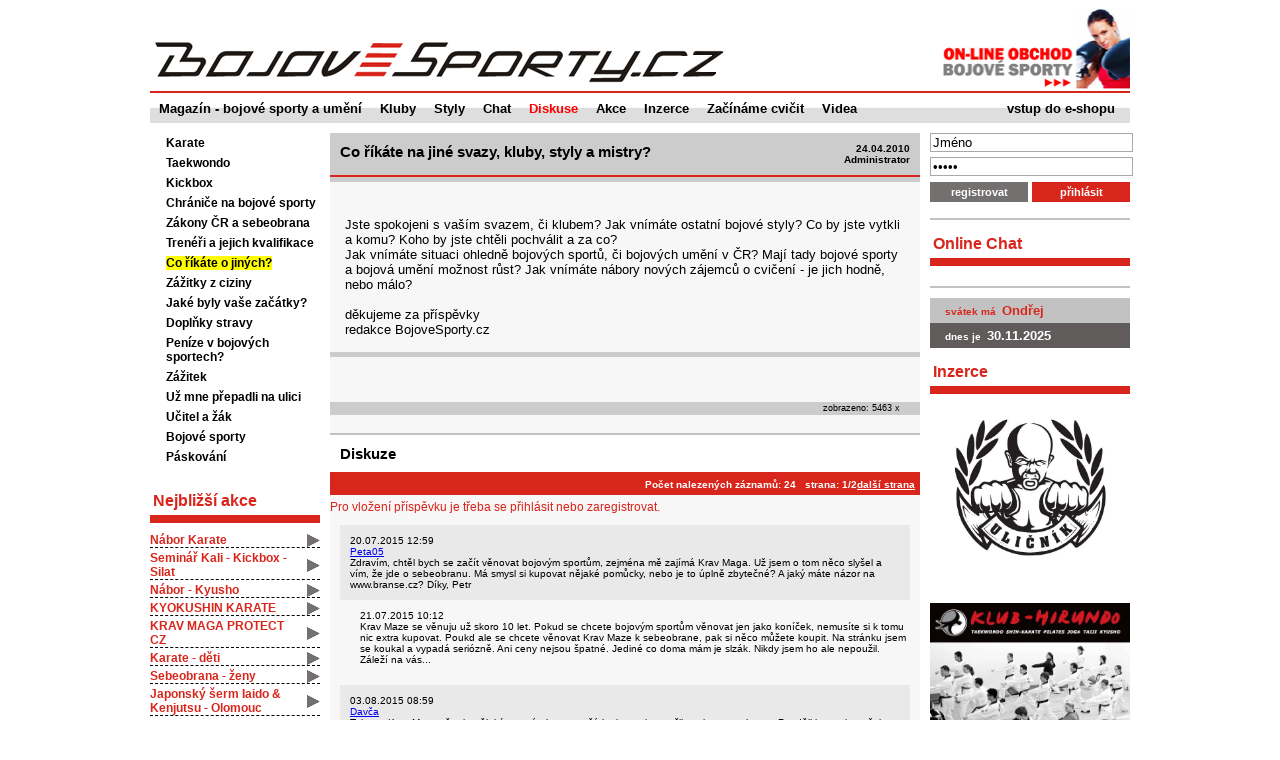

--- FILE ---
content_type: text/html
request_url: http://bojovesporty.cz/diskuze/co_rikate_o_jinych
body_size: 9463
content:
<?xml version="1.0" encoding="UTF-8" ?><!DOCTYPE html PUBLIC "-//W3C//DTD XHTML 1.0 Strict//EN" "http://www.w3.org/TR/xhtml1/DTD/xhtml1-strict.dtd">
<html xmlns="http://www.w3.org/1999/xhtml"
      xmlns:fb="http://www.facebook.com/2008/fbml">

<!-- 
<!DOCTYPE html PUBLIC "-//W3C//DTD XHTML 1.0 Transitional//EN" "http://www.w3.org/TR/xhtml1/DTD/xhtml1-transitional.dtd">
<html xmlns="http://www.w3.org/1999/xhtml">
-->
<head>
<meta http-equiv="Content-Type" content="text/html; charset=utf-8" />
<meta name="author" content="3nicom.cz" />
<meta http-equiv="X-UA-Compatible" content="IE=EmulateIE7" /> 
<meta name="language" content="czech" />
<meta name="robots" content="INDEX,FOLLOW" />

<title>Co říkáte na jiné svazy, kluby, styly a mistry? | www.bojove-sporty.cz</title>
<link rel="shortcut icon" href="/favicon.ico" />
<meta name="keywords" content="Co říkáte na jiné svazy, kluby, styly a mistry? | www.bojovesporty.cz" />
<meta name="description" content="Co říkáte na jiné svazy, kluby, styly a mistry? | www.bojovesporty.cz" />
<meta name="google-site-verification" content="KwWrYne4VAhNHiFmyRpP-MiRvqCoo-bB54HVIW23pRY" />


<link rel="stylesheet" type="text/css" href="/css/style.css"  />
<link type="text/css" href="/css/anythingslider.css" rel="stylesheet" media="screen" />
<link rel="stylesheet" type="text/css" href="/css/tablesorter.css"  />
<link rel="stylesheet" type="text/css" href="/css/superfish.css" media="screen" />
<link rel="stylesheet" type="text/css" href="/css/shadowbox.css" media="screen" />
<link rel="stylesheet" type="text/css" href="/js/jquery.jcarousel.css" />
<link rel="stylesheet" type="text/css" href="/skins/tango/skin.css" />
<link rel="stylesheet" type="text/css" href="/js/jquery.treeview.css" />
<link rel="stylesheet" type="text/css" href="/js/jquery-ui.css" />
<link rel="stylesheet" type="text/css" href="/js/jquery.tooltip.css" />


<script src="/js/valid.js" type="text/javascript"></script>
<script type="text/javascript" src="/js/flash.js"></script>
<script type="text/javascript" src="/js/jquery.min.js"></script>
<script type="text/javascript" src="/js/jquery.easing.1.3.js"></script>
<script type="text/javascript" src="/js/jquery/jquery-1.4.2.min.js"></script>
<script type="text/javascript" src="/js/jquery.anythingslider.js"></script>
 <script type="text/javascript" src="/js/jquery.anythingslider.fx.js"></script>
<script type="text/javascript" src="/js/jquery.metadata.js"></script>
<script type="text/javascript" src="/js/jquery-ui.js"></script>
<script type="text/javascript" src="/js/jquery.tooltip.min.js"></script>
<script src="/js/lib/jquery.bgiframe.js" type="text/javascript"></script>
<script src="/js/lib/jquery.dimensions.js" type="text/javascript"></script>
<script type="text/javascript" src="/js/jquery.tablesorter.js"></script>
<script type="text/javascript" src="/js/jquery/jquery.cookie.js"></script>
<script type="text/javascript" src="/js/hoverIntent.js"></script>
<script type="text/javascript" src="/js/imgpreview.min.0.22.jquery.js"></script>
<script type="text/javascript" src="/js/jquery.jcarousel.pack.js"></script>
<script type="text/javascript" src="/js/shadowbox.js"></script>
<script type="text/javascript" src="/js/swfobject.js"></script>
<script type="text/javascript" src="/js/jquery.treeview.js"></script>
<script type="text/javascript" src="/js/superfish.js"></script>
<script type="text/javascript" src="/js/supersubs.js"></script>








<script type="text/javascript">

   function fbs_click() {
                u=location.href;
                t=document.title;
                window.open('http://www.facebook.com/sharer.php?u='+encodeURIComponent(u)+'&t='+encodeURIComponent(t),'sharer','toolbar=0,status=0,width=626,height=436');
                return false;
        }
		
		$(document).ready(function(){
			$("#example").treeview({
// 				persist: "cookie",
				persist: "location",
				animated: "fast",
				collapsed: true,
				unique: true
			});



$('#slider1')
  .anythingSlider({
   width          : 580,
   height         : 330,   
   buildArrows         : false,
   pauseOnHover        : true, 
   startText           : "",   // Start button text
   stopText            : "",    // Stop button text  
   
   navigationFormatter : function(index, panel){
  return index; // This would have each tab with the text 'Panel #X' where X = index
 }
  })




            $("ul.sf-menu").supersubs({
				minWidth:    5,   // minimum width of sub-menus in em units
				maxWidth:    10,   // maximum width of sub-menus in em units
				extraWidth:  1     // extra width can ensure lines don't sometimes turn over
								// due to slight rounding differences and font-family
			}).superfish({
// 				hoverClass:    'sfHover',          // the class applied to hovered list items
// 				pathClass:     'overideThisToUse', // the class you have applied to list items that lead to the current page
// 				pathLevels:    1,                  // the number of levels of submenus that remain open or are restored using pathClass
//				delay:         100,
				animation:     {opacity:'show', height:'show', width:'show'},   // an object equivalent to first parameter of jQuery’s .animate() method
				speed:         'fast',           // speed of the animation. Equivalent to second parameter of jQuery’s .animate() method
//				autoArrows:    true,               // if true, arrow mark-up generated automatically = cleaner source code at expense of initialisation performance
			    dropShadows:   true,               // completely disable drop shadows by setting this to false
// 				disableHI:     false,              // set to true to disable hoverIntent detection
// 				onInit:        function(){},       // callback function fires once Superfish is initialised – 'this' is the containing ul
// 				onBeforeShow:  function(){},       // callback function fires just before reveal animation begins – 'this' is the ul about to open
// 				onShow:        function(){},       // callback function fires once reveal animation completed – 'this' is the opened ul
// 				onHide:        function(){}        // callback function fires after a sub-menu has closed – 'this' is the ul that just closed
				delay:         300
			});  // call supersubs first, then superfish, so that subs are
							// not display:none when measuring. Call before initialising
							// containing tabs for same reason.

			jQuery('#mycarousel').jcarousel({
				vertical: true,
				scroll: 2
			});

			$('.tip').tooltip({
				track: true,
				delay: 0,
				showURL: false,
				showBody: " - ",
				fade: 250
			});
		});
	</script>
	<script type="text/javascript">
		Shadowbox.init({
			language:   "cs",
			players:  ['img', 'html', 'iframe', 'qt', 'wmp', 'swf', 'flv']
		});

		$(document).ready(function() 
		    { 
		        $(".tablesorter").tablesorter(); 
		    } 
		); 
		
	</script>	

<script type="text/javascript">

  var _gaq = _gaq || [];
  _gaq.push(['_setAccount', 'UA-22830592-1']);
  _gaq.push(['_trackPageview']);

  (function() {
    var ga = document.createElement('script'); ga.type = 'text/javascript'; ga.async = true;
    ga.src = ('https:' == document.location.protocol ? 'https://ssl' : 'http://www') + '.google-analytics.com/ga.js';
    var s = document.getElementsByTagName('script')[0]; s.parentNode.insertBefore(ga, s);
  })();

</script>
</head>
<body>
  <div class="container">
    <div class="container2">
          <div class="container_header">
              <a style="float:left;" href="/" title="bojove sporty"><h1><img src="/images/logo.jpg" align="left" width="580" height="83" border="0" alt="bojove sporty" title="bojove sporty" /></h1></a>
              <a style="float:right;" href="http://shop.bojove-sporty.cz"><img src="/images/odkaz_kosik.jpg" align="right" width="193" height="83" border="0" alt="E-shop"/></a>
              <div class="top_menu">
                    <ul class="sf-menu" style="position: relative; z-index: 2;">
		            <li>
                <a href="/magazin"  >Magazín - bojové sporty a umění</a>
			</li>
		            <li>
                <a href="/kluby"  >Kluby</a>
			</li>
		            <li>
                <a href="/styly"  >Styly</a>
			</li>
		            <li>
                <a href="/poradna"  >Chat</a>
			</li>
		            <li>
                <a href="/diskuze"   style="color:#F00">Diskuse</a>
			</li>
		            <li>
                <a href="/akce"  >Akce</a>
			</li>
		            <li>
                <a href="/bazar"  >Inzerce</a>
			</li>
		            <li>
                <a href="/zacatecnici"  >Začínáme cvičit</a>
			</li>
				<li>
			<a href="/videa"  >Videa</a>
		</li>

	</ul>

	
	                <a href="http://shop.bojove-sporty.cz" class="top_menu_odkaz_shop" title="E-shop">vstup do e-shopu</a>
              </div>
          </div>
          <script type="text/javascript">
//<![CDATA[
var contentId = 3596 ;

jQuery(document).ready(function(){
    setPage(1);
});

function setPage($page)
{
    var $diskuze = jQuery("#ajaxDiskuze");
    jQuery.ajax({
        type: "POST",
        url: "/index.php?force_ajax=true&mode=discussion",
        data: "page=" + $page + "&contentId=" + contentId,
        success: function(html){
            $diskuze.html(html);
            jQuery("#ajaxDiskuze #pridatKomentar").click(function(){
                $text = jQuery("#ajaxDiskuze #komentar").val();
                if(jQuery.trim($text) == ''){
                    alert('Zadejte text');
                }else{
	            	jQuery.ajax({
	                    type: "POST",
	                    url: "/index.php?force_ajax=true&mode=discussion_add",
	                    data: "text=" + $text + "&contentId=" + contentId,
	                    success: function(html){
	            		   setPage(1);
	         		    }
	            	});
                }
            });
            jQuery("#ajaxDiskuze .tlacitkoReakce").click(function(){
                var $parent = jQuery(this).parent();
                jQuery(this).unbind('click').click(function(){
                    $parent.find('.formularReakce').toggle();
                });
                $parent.find('.formularReakce').show();
                var $id = jQuery(this).attr('rel');
                $parent.find('.tlacitko').click(function(){
                    var $text = $parent.find('.formular').val();
                    if(jQuery.trim($text) == ''){
                        alert('Zadejte text');
                    }else{
                        jQuery.ajax({
                            type: "POST",
                            url: "/index.php?force_ajax=true&mode=discussion_reaction",
                            data: "id=" + $id + "&text=" + $text + "&contentId=" + contentId,
                            success: function(html){
                               setPage(1);
                            }
                        });
                    }
                });
            });
            
        }
     });
}

//]]>
</script>


  
  <div id="dialog">
</div>

<div class="main_content">
  <div class="content">
    <div class="levy_sloupec">
                                                  
<ul id="example" class="treeview-red treeview" style="float:left;width:170px;margin-bottom:20px;">
                            <li>
                                            <span class="file"><a  href="/diskuze/karate-2">Karate</a></span>
                                                        </li>
                            <li>
                                            <span class="file"><a  href="/diskuze/taekwondo-2">Taekwondo </a></span>
                                                        </li>
                            <li>
                                            <span class="file"><a  href="/diskuze/kickbox">Kickbox</a></span>
                                                        </li>
                            <li>
                                            <span class="file"><a  href="/diskuze/chranice_na_bojove_sporty">Chrániče na bojové sporty</a></span>
                                                        </li>
                            <li>
                                            <span class="file"><a  href="/diskuze/zakony_cr_a_sebeobrana">Zákony ČR a sebeobrana</a></span>
                                                        </li>
                            <li>
                                            <span class="file"><a  href="/diskuze/treneri_a_jejich_kvalifikace">Trenéři a jejich kvalifikace</a></span>
                                                        </li>
                            <li>
                                            <span class="file"><a  href="/diskuze/co_rikate_o_jinych">Co říkáte o jiných?</a></span>
                                                        </li>
                            <li>
                                            <span class="file"><a  href="/diskuze/zazitky_z_me_navstevy_klubu_ci_skol_v_cizine">Zážitky z ciziny</a></span>
                                                        </li>
                            <li>
                                            <span class="file"><a  href="/diskuze/jake_byly_vase_zacatky">Jaké byly vaše začátky?</a></span>
                                                        </li>
                            <li>
                                            <span class="file"><a  href="/diskuze/doplnky_stravy">Doplňky stravy</a></span>
                                                        </li>
                            <li>
                                            <span class="file"><a  href="/diskuze/penize_v_bojovych_sportech">Peníze v bojových sportech?</a></span>
                                                        </li>
                            <li>
                                            <span class="file"><a  href="/diskuze/zazitek">Zážitek</a></span>
                                                        </li>
                            <li>
                                            <span class="file"><a  href="/diskuze/uz_mne_prepadli_na_ulici">Už mne přepadli na ulici</a></span>
                                                        </li>
                            <li>
                                            <span class="file"><a  href="/diskuze/ucitel_a_zak">Učitel a žák</a></span>
                                                        </li>
                            <li>
                                            <span class="file"><a  href="/diskuze/tema_karate">Bojové sporty</a></span>
                                                        </li>
                            <li>
                                            <span class="file"><a  href="/diskuze/paskovani">Páskování</a></span>
                                                        </li>
                        
            </ul>      <h3 class="levy_nazev"><a href="/akce/" class="box_nazev_odkaz">Nejbližší akce</a></h3>
      <div class="box_akce_mini">
        <ul style="list-style-type:none;float:left;width:170px;">
                          <li class="akce_mini_li"><a href="/akce/nabory_zaku/nabor_sk_kesl_ryu" class="akce_mini_a">Nábor Karate</a>
<!--                 <label style="color:#4D4A47;font-size: 11px;font-weight: bold;"><br /></label> -->
              </li>
                          <li class="akce_mini_li"><a href="/akce/seminare/seminar_kali_kickbox_silat" class="akce_mini_a">Seminář Kali - Kickbox - Silat</a>
<!--                 <label style="color:#4D4A47;font-size: 11px;font-weight: bold;"><span style="color:...</label> -->
              </li>
                          <li class="akce_mini_li"><a href="/akce/nabory_zaku/2014_11_04_13_29_52" class="akce_mini_a">Nábor - Kyusho</a>
<!--                 <label style="color:#4D4A47;font-size: 11px;font-weight: bold;"><br /></label> -->
              </li>
                          <li class="akce_mini_li"><a href="/akce/nabory_zaku/kyokushi_karate" class="akce_mini_a">KYOKUSHIN KARATE</a>
<!--                 <label style="color:#4D4A47;font-size: 11px;font-weight: bold;"><br /></label> -->
              </li>
                          <li class="akce_mini_li"><a href="/akce/nabory_zaku/krav_maga_protect_cz" class="akce_mini_a">KRAV MAGA PROTECT CZ</a>
<!--                 <label style="color:#4D4A47;font-size: 11px;font-weight: bold;"><br /></label> -->
              </li>
                          <li class="akce_mini_li"><a href="/akce/nabory_zaku/karate_deti" class="akce_mini_a">Karate - děti</a>
<!--                 <label style="color:#4D4A47;font-size: 11px;font-weight: bold;"><br /></label> -->
              </li>
                          <li class="akce_mini_li"><a href="/akce/nabory_zaku/sebeobrana_zeny" class="akce_mini_a">Sebeobrana - ženy</a>
<!--                 <label style="color:#4D4A47;font-size: 11px;font-weight: bold;"><br /></label> -->
              </li>
                          <li class="akce_mini_li"><a href="/akce/nabory_zaku/japonsky_serm_iaido_kenjutsu" class="akce_mini_a">Japonský šerm Iaido & Kenjutsu - Olomouc</a>
<!--                 <label style="color:#4D4A47;font-size: 11px;font-weight: bold;">M&aacute;te-li chuť si...</label> -->
              </li>
                          <li class="akce_mini_li"><a href="/akce/nabory_zaku/taekwondo_hirundo" class="akce_mini_a">TAEKWONDO - HIRUNDO</a>
<!--                 <label style="color:#4D4A47;font-size: 11px;font-weight: bold;"><span style="font-size:...</label> -->
              </li>
                          <li class="akce_mini_li"><a href="/akce/nabory_zaku/kung_fu-2" class="akce_mini_a">Hung Kar Kung Fu</a>
<!--                 <label style="color:#4D4A47;font-size: 11px;font-weight: bold;"><span style="font-size:...</label> -->
              </li>
                    </ul>
      </div>      
<script type="text/javascript">
	function ajax_poll_vote(id_poll, id_answer) {
		$.getJSON("/res/init.php?force_ajax=true&mode=poll_vote&id_poll=" + id_poll + "&id_answer="  + id_answer,
			function(data){
				if (data.VOTE_RESULT) {
					alert(data.MESSAGE);
					$.each(data.VOTES, function(i,item){
						$('#answer_' + item.id_answer + '_number_votes').html(item.number_votes);
						$('#answer_' + item.id_answer + '_bar').css({'width' : item.percent_votes+'%'});
					});
				} else {
					alert(data.MESSAGE);
				}
				return false;
			});
	}
</script>
      <h3 class="levy_nazev">Kontakt</h3>
      <div class="box_kontakty">
        <p style="font-size:12px;font-weight:bold;margin:0px;padding-bottom:5px;">
            Provoz zaji&scaron;ťuje:<br />
<strong> ITV Public, s.r.o.<br />
Žebět&iacute;nek 59<br />
612 00 Brno<br />
Czech Republic<br />
<br />
</strong><u>Redakce (korespondence):</u><strong><br />
ITV Public, s.r.o.<br />
Americk&aacute; 3<br />
120 00 Praha 2</strong><br />
<strong> </strong><span style="color: rgb(217, 38, 28);"><br />
<span style="color: rgb(0, 0, 0);">Email:</span><span style="color: rgb(255, 0, 0);"><span style="font-size: small;"><strong><br />
</strong></span></span><span style="color: rgb(0, 0, 0);"><a href="mailto:redakce@bojovesporty.cz">redakce@bojovesporty.cz</a><br />
<a href="mailto:obchod@bojovesporty.cz">obchod@bojovesporty.cz</a> <br />
<a href="mailto:redakce@bojovesporty.cz; pekam@seznam.cz; pekav@seznam.cz?subject=%C5%BD%C3%A1dost%20o%20informace%20z%20BS%20homepage"><strong>INFO</strong></a><br />
</span></span>
        </p>
      </div>
				</div>    <div class="stredni_sloupec">
            <h1><div style="float:left;">Co říkáte na jiné svazy, kluby, styly a mistry?</div><span style="float:right;font-size:10px;text-align:right;">24.04.2010<br /><a href="/profil/331" style="text-decoration:none;color:#000;">Administrator</a></span></h1>
       <div class="anotace">
       
        <div class="detail_sdileni" style="float:right; width:190px;margin-left:350px;margin-bottom:5px;">
   
                <script>(function(d, s, id) {
                      var js, fjs = d.getElementsByTagName(s)[0];
                      if (d.getElementById(id)) { return; }
                      js = d.createElement(s); js.id = id;
                      js.src = "//connect.facebook.net/cs_CZ/all.js#appId=109551312420284&xfbml=1";
                      fjs.parentNode.insertBefore(js, fjs);
                    }(document, 'script', 'facebook-jssdk'));
                </script>
                
                <fb:like width="200" show_faces="false" data-layout="button_count" data-send="true" ></fb:like>

                <!-- Umístěte tuto značku na místo, kde chcete zobrazovat tlačítko +1. -->
             

                <!-- Umístěte tuto žádost o vykreslení na příslušné místo. -->
                
                <script type="text/javascript">
                  window.___gcfg = { lang: 'cs' };

                  (function() {
                    var po = document.createElement('script'); po.type = 'text/javascript'; po.async = true;
                    po.src = 'https://apis.google.com/js/plusone.js';
                    var s = document.getElementsByTagName('script')[0]; s.parentNode.insertBefore(po, s);
                  })();
                </script>
                
            </div>
       
                Jste spokojeni s va&scaron;&iacute;m svazem, či klubem? Jak vn&iacute;m&aacute;te ostatn&iacute; bojov&eacute; styly? Co by jste vytkli a komu? Koho by jste chtěli pochv&aacute;lit a za co?<br />
Jak vn&iacute;m&aacute;te situaci ohledně bojov&yacute;ch sportů, či bojov&yacute;ch uměn&iacute; v ČR? Maj&iacute; tady bojov&eacute; sporty a bojov&aacute; uměn&iacute; možnost růst? Jak vn&iacute;m&aacute;te n&aacute;bory nov&yacute;ch z&aacute;jemců o cvičen&iacute; - je jich hodně, nebo m&aacute;lo?<br />
<br />
děkujeme za př&iacute;spěvky<br />
redakce BojoveSporty.cz<br />
        </div>
                 <div class="clanek">
     
     
        <br />
        
        </div><div style="background:#CCC; text-align:right; line-height:13px; font-size:9px;"><span style="margin-right:20px;">zobrazeno: 5463&nbsp;x</span>
        </div>
        <div class="galerie_do_stranky_box" style="margin:0px; width:590px; float:left;">
        <table width="100%">
        	<tr >
		<td align="center" valign="top" style="padding: 3px;">
			           </td>
           <td align="center" valign="top" style="padding: 3px;">
			            </td>
           <td align="center" valign="top" style="padding: 3px;">
			            </td>
           <td align="center" valign="top" style="padding: 3px;">
			            </td>
            </tr>
            <tr >
              
           <td align="center" valign="top" style="padding: 3px;">
			            </td>
           <td align="center" valign="top" style="padding: 3px;">
			            </td>
           <td align="center" valign="top" style="padding: 3px;">
			            </td>
           <td align="center" valign="top" style="padding: 3px;">
			            	
                </td>
                </tr>
                </table>
		</div>
                
       
        
        
		        
<!-- 			
			<div id="fb-root"></div>
			<script>
			window.fbAsyncInit = function() {
				FB.init({appId: '100000535911599', status: true, cookie: true,
						xfbml: true});
			};
			(function() {
				var e = document.createElement('script'); e.async = true;
				e.src = document.location.protocol +
				'//connect.facebook.net/cs_CZ/all.js';
				document.getElementById('fb-root').appendChild(e);
			}());
			</script>
			
			<div style="padding: 10px"><br/><br/>
				<fb:comments xid="109551312420284" numposts="10" width="590"></fb:comments> 
				<fb:share-button  name="fb_share" type="button_count" />
			</div>-->

				<h1>Diskuze</h1>
			<div id="ajaxDiskuze" class="ajaxDiskuze">
					diskuze
			</div>
				                    </div>
   
  </div>
    <div class="pravy_sloupec">
      <div class="box_login">
<form action="" method="post">
	<input type="text" id="textfield_cat_1" name="login_user" value="Jméno" style="float:left;width:197px;_width:195px;border:1px solid #ABA8A8;margin-bottom:5px;"/>
	<input type="password" id="textfield_cat_2" name="login_pass" value="Heslo" style="float:left;width:197px;_width:195px;border:1px solid #ABA8A8;margin-bottom:6px;"/>
    <a href="/registrace/" class="login_odkaz">registrovat</a>
    <input type="submit" name="submit" value="přihlásit" class="login_submit"/>
</form>
</div>


<h3 class="box_nazev"><a href="/poradna/" class="box_nazev_odkaz">Online Chat</a></h3>
<div class="box_online_chat">
		</div>


	<script type="text/javascript" language="javascript">
			$(document).ready(function(){
				$("#textfield_cat_1").click(function(){
	// 				var Value = parseInt($(this).val()) - parseInt(90);
	// 				$("input[search_condition[full]']").val(Value);
					$("#textfield_cat_1").val('');
				});
				$("#textfield_cat_2").click(function(){
	// 				var Value = parseInt($(this).val()) - parseInt(90);
	// 				$("input[search_condition[full]']").val(Value);
					$("#textfield_cat_2").val('');
				});

			});
	</script>
      <div class="box_svatky" style="background-color:#C2C2C2;color:#D9261C;">
svátek má &nbsp;<label style="font-size:13px;">Ondřej</label>
</div>
<div class="box_svatky" style="background-color:#615C5C;color:#fff;margin-bottom:10px;">
dnes je &nbsp;<label style="font-size:13px;">30.11.2025</label>
</div>          
         <div  id="flashContentxx">
			<object classid="clsid:d27cdb6e-ae6d-11cf-96b8-444553540000" width="200" height="100" id="minileader_bojovesporty2_200x100" align="middle">
				<param name="movie" value="minileader_bojovesporty2_200x100.swf?clickthru=http://eshop.bojove-sporty.cz/" />
				<param name="quality" value="high" />
				<param name="bgcolor" value="#3F3F3F" />
				<param name="play" value="true" />
				<param name="loop" value="true" />
				<param name="wmode" value="window" />
				<param name="scale" value="showall" />
				<param name="menu" value="true" />
				<param name="devicefont" value="false" />
				<param name="salign" value="" />
				<param name="allowScriptAccess" value="" />
				<!--[if !IE]>-->
				<object type="application/x-shockwave-flash" data="minileader_bojovesporty2_200x100.swf?clickthru=http://eshop.bojove-sporty.cz/" width="200" height="100">
					<param name="movie" value="minileader_bojovesporty2_200x100.swf" />
					<param name="quality" value="high" />
					<param name="bgcolor" value="#3F3F3F" />
					<param name="play" value="true" />
					<param name="loop" value="true" />
					<param name="wmode" value="window" />
					<param name="scale" value="showall" />
					<param name="menu" value="true" />
					<param name="devicefont" value="false" />
					<param name="salign" value="" />
					<param name="allowScriptAccess" value="" />
				<!--<![endif]-->
					
				<!--[if !IE]>-->
				</object>
				<!--<![endif]-->
			</object>
		</a>
                    
<script type="text/javascript">
    //<![CDATA[
      $(document).ready(function(){
    	  $(".box_bazar .bazar_li").tooltip({
    		    positionLeft: true,

    		    bodyHandler: function() { 
   		        return $(this).find('.bazar_text').html(); 
    		    }
    		});
      });
    //]]>
</script>


<h3 class="box_nazev"><a href="/bazar/" class="box_nazev_odkaz">Inzerce</a></h3>
      <div style="text-align:center; float:left;">
      <a href="http://ulicnikgym.cz/cz/"><img width="200" height="168" src="/userfiles/image/ulicnik.JPG" alt="" /></a><br />
<br />
<br />
<a href="http://WWW.KLUB-HIRUNDO.CZ"><img width="200" height="420" alt="" src="/userfiles/image/482555_448390541916993_118085229_n.jpg" /></a><br />
<br />
<br />
<br />
<br />
<br />
<!--
         <a href="http://www.bryle-na.cz" title="E-shop značkové brýle " target="_TOP" >
<img src="/images/bannery/bryle_na.jpg" width="170" height="68" style="border: 0px; margin-top:10px" alt="www.bryle-na.cz" />
</a>      <a href="http://www.prsteny-naramky-sperky.cz/"  target="_blank"><img src="/images/bannery/sperky_ban.jpg" style="border: 0px; margin-top:10px" alt="prsteny, n�ramky a �perky na www.prsteny-naramky-sperky.cz" border="0" /></a>       <a href="http://www.3nicom.cz" title="Dodavatel internetových řešení" target="_TOP" >
<img src="/images/bannery/3nicom.jpg" width="170" height="68" style="border: 0px; margin-top:10px" alt="www.3nicom.cz" />
</a>      <a href="http://davidkosmak.3nicom.cz"  target="_blank"><img src="/images/bannery/david_kosmak.jpg" style="border: 0px; margin-top:10px" alt="osobn� str�nky motokrossov�ho jezdce Davida Kosm�ka" border="0" align="middle" /></a> -->
      </div>
<!--       <h3 class="box_nazev">Reklama</h3> -->
      	  	  	  </div></div>


          <div class="footer">
              <div class="footer_horni_kraj">Bojové sporty</div>
              <div class="bottom_menu"><ul style="list-style-type:none;">
    		<li class="bottom_menu_li"><a style="font-size:12px;font-weight:bold;color:#615C5C;text-decoration:none;" href="/bokator" target="">Bokator</a></li>
			<li class="bottom_menu_li"><a style="font-size:12px;font-weight:bold;color:#615C5C;text-decoration:none;" href="/hatha_yoga" target="">Hatha Yoga</a></li>
			<li class="bottom_menu_li"><a style="font-size:12px;font-weight:bold;color:#615C5C;text-decoration:none;" href="/yoga" target="">Yoga</a></li>
			<li class="bottom_menu_li"><a style="font-size:12px;font-weight:bold;color:#615C5C;text-decoration:none;" href="/bartitsu" target="">Bartitsu</a></li>
			<li class="bottom_menu_li"><a style="font-size:12px;font-weight:bold;color:#615C5C;text-decoration:none;" href="/kyusho_jutsu" target="">Kyusho </a></li>
			<li class="bottom_menu_li"><a style="font-size:12px;font-weight:bold;color:#615C5C;text-decoration:none;" href="/taekwondo_gtf-1" target="">Taekwondo GTF</a></li>
			<li class="bottom_menu_li"><a style="font-size:12px;font-weight:bold;color:#615C5C;text-decoration:none;" href="/krabi_krabong" target="">Krabi krabong</a></li>
			<li class="bottom_menu_li"><a style="font-size:12px;font-weight:bold;color:#615C5C;text-decoration:none;" href="/shorin_ryu" target="">Shorin ryu</a></li>
			<li class="bottom_menu_li"><a style="font-size:12px;font-weight:bold;color:#615C5C;text-decoration:none;" href="/pankration" target="">Pankration</a></li>
			<li class="bottom_menu_li"><a style="font-size:12px;font-weight:bold;color:#615C5C;text-decoration:none;" href="/panantukan" target="">Panantukan</a></li>
			<li class="bottom_menu_li"><a style="font-size:12px;font-weight:bold;color:#615C5C;text-decoration:none;" href="/sikaran" target="">Sikaran</a></li>
			<li class="bottom_menu_li"><a style="font-size:12px;font-weight:bold;color:#615C5C;text-decoration:none;" href="/keysi_fighting_method" target="">Keysi Fighting Method</a></li>
			<li class="bottom_menu_li"><a style="font-size:12px;font-weight:bold;color:#615C5C;text-decoration:none;" href="/wado_ryu" target="">Wado ryu</a></li>
			<li class="bottom_menu_li"><a style="font-size:12px;font-weight:bold;color:#615C5C;text-decoration:none;" href="/uechi_ryu" target="">Uechi ryu</a></li>
			<li class="bottom_menu_li"><a style="font-size:12px;font-weight:bold;color:#615C5C;text-decoration:none;" href="/shito_ryu" target="">Shito ryu</a></li>
			<li class="bottom_menu_li"><a style="font-size:12px;font-weight:bold;color:#615C5C;text-decoration:none;" href="/isshin_ryu" target="">Isshin ryu</a></li>
			<li class="bottom_menu_li"><a style="font-size:12px;font-weight:bold;color:#615C5C;text-decoration:none;" href="/gosoku_ryu" target="">Gosoku ryu</a></li>
			<li class="bottom_menu_li"><a style="font-size:12px;font-weight:bold;color:#615C5C;text-decoration:none;" href="/kajukenbo" target="">Kajukenbo</a></li>
			<li class="bottom_menu_li"><a style="font-size:12px;font-weight:bold;color:#615C5C;text-decoration:none;" href="/chuai_jiao" target="">Shuai Jiao</a></li>
			<li class="bottom_menu_li"><a style="font-size:12px;font-weight:bold;color:#615C5C;text-decoration:none;" href="/qwan_ki_do" target="">Qwan Ki Do</a></li>
			<li class="bottom_menu_li"><a style="font-size:12px;font-weight:bold;color:#615C5C;text-decoration:none;" href="/hakko_ryu_jujutsu" target="">Hakko ryu jujutsu</a></li>
			<li class="bottom_menu_li"><a style="font-size:12px;font-weight:bold;color:#615C5C;text-decoration:none;" href="/odg-1" target="">IAODG</a></li>
			<li class="bottom_menu_li"><a style="font-size:12px;font-weight:bold;color:#615C5C;text-decoration:none;" href="/shin_karate" target="">Shin Karate</a></li>
			<li class="bottom_menu_li"><a style="font-size:12px;font-weight:bold;color:#615C5C;text-decoration:none;" href="/sanda" target="">Sanda</a></li>
			<li class="bottom_menu_li"><a style="font-size:12px;font-weight:bold;color:#615C5C;text-decoration:none;" href="/freestyle_karate" target="">Freestyle karate</a></li>
			<li class="bottom_menu_li"><a style="font-size:12px;font-weight:bold;color:#615C5C;text-decoration:none;" href="/tang_soo_do" target="">Tang Soo Do</a></li>
			<li class="bottom_menu_li"><a style="font-size:12px;font-weight:bold;color:#615C5C;text-decoration:none;" href="/sportovni_serm" target="">Sportovní šerm</a></li>
			<li class="bottom_menu_li"><a style="font-size:12px;font-weight:bold;color:#615C5C;text-decoration:none;" href="/pa_kua" target="">Pa Kua</a></li>
			<li class="bottom_menu_li"><a style="font-size:12px;font-weight:bold;color:#615C5C;text-decoration:none;" href="/shaolin_kempo" target="">Shaolin Kempo</a></li>
			<li class="bottom_menu_li"><a style="font-size:12px;font-weight:bold;color:#615C5C;text-decoration:none;" href="/goshindo" target="">Goshindo</a></li>
			<li class="bottom_menu_li"><a style="font-size:12px;font-weight:bold;color:#615C5C;text-decoration:none;" href="/yoseikan" target="">Yoseikan</a></li>
			<li class="bottom_menu_li"><a style="font-size:12px;font-weight:bold;color:#615C5C;text-decoration:none;" href="/jiei_jutsu" target="">Jiei-jutsu</a></li>
			<li class="bottom_menu_li"><a style="font-size:12px;font-weight:bold;color:#615C5C;text-decoration:none;" href="/hung_gar" target="">Hung Gar</a></li>
			<li class="bottom_menu_li"><a style="font-size:12px;font-weight:bold;color:#615C5C;text-decoration:none;" href="/yamaue_aiki_jutsu-1" target="">Yamaue Aiki Jutsu</a></li>
			<li class="bottom_menu_li"><a style="font-size:12px;font-weight:bold;color:#615C5C;text-decoration:none;" href="/hapkido-1" target="">Hapkido</a></li>
			<li class="bottom_menu_li"><a style="font-size:12px;font-weight:bold;color:#615C5C;text-decoration:none;" href="/won_hwa_do-1" target="">Won Hwa Do</a></li>
			<li class="bottom_menu_li"><a style="font-size:12px;font-weight:bold;color:#615C5C;text-decoration:none;" href="/allkampf_jitsu-1" target="">Allkampf-jitsu</a></li>
			<li class="bottom_menu_li"><a style="font-size:12px;font-weight:bold;color:#615C5C;text-decoration:none;" href="/fisfo-1" target="">FISFO</a></li>
			<li class="bottom_menu_li"><a style="font-size:12px;font-weight:bold;color:#615C5C;text-decoration:none;" href="/taekyon-2" target="">Taekyon</a></li>
			<li class="bottom_menu_li"><a style="font-size:12px;font-weight:bold;color:#615C5C;text-decoration:none;" href="/muso_jikiden_eishin_ryu-1" target="">Muso Jikiden Eishin Ryu</a></li>
			<li class="bottom_menu_li"><a style="font-size:12px;font-weight:bold;color:#615C5C;text-decoration:none;" href="/togakure_ryu_ninjutsu" target="">Togakure ryu Ninjutsu</a></li>
			<li class="bottom_menu_li"><a style="font-size:12px;font-weight:bold;color:#615C5C;text-decoration:none;" href="/tensin" target="">Vice bojových stylů</a></li>
			<li class="bottom_menu_li"><a style="font-size:12px;font-weight:bold;color:#615C5C;text-decoration:none;" href="/wrestling-1" target="">Wrestling</a></li>
			<li class="bottom_menu_li"><a style="font-size:12px;font-weight:bold;color:#615C5C;text-decoration:none;" href="/sumo-2" target="">Sumo</a></li>
			<li class="bottom_menu_li"><a style="font-size:12px;font-weight:bold;color:#615C5C;text-decoration:none;" href="/shaolin_wushu-1" target="">Shaolin wushu</a></li>
			<li class="bottom_menu_li"><a style="font-size:12px;font-weight:bold;color:#615C5C;text-decoration:none;" href="/musado-1" target="">Musado</a></li>
			<li class="bottom_menu_li"><a style="font-size:12px;font-weight:bold;color:#615C5C;text-decoration:none;" href="/vice_bojovych_stylu" target="">Muay Boran</a></li>
			<li class="bottom_menu_li"><a style="font-size:12px;font-weight:bold;color:#615C5C;text-decoration:none;" href="/vice_stylu" target="">Řecko-římský styl</a></li>
			<li class="bottom_menu_li"><a style="font-size:12px;font-weight:bold;color:#615C5C;text-decoration:none;" href="/cajbu-1" target="">Mugisul</a></li>
			<li class="bottom_menu_li"><a style="font-size:12px;font-weight:bold;color:#615C5C;text-decoration:none;" href="/iaido" target="">Iaido</a></li>
			<li class="bottom_menu_li"><a style="font-size:12px;font-weight:bold;color:#615C5C;text-decoration:none;" href="/kjudo" target="">Kjudo</a></li>
			<li class="bottom_menu_li"><a style="font-size:12px;font-weight:bold;color:#615C5C;text-decoration:none;" href="/modern_arnis" target="">Modern Arnis</a></li>
			<li class="bottom_menu_li"><a style="font-size:12px;font-weight:bold;color:#615C5C;text-decoration:none;" href="/sumo" target="">Sumo</a></li>
			<li class="bottom_menu_li"><a style="font-size:12px;font-weight:bold;color:#615C5C;text-decoration:none;" href="/okinawske_karate" target="">Okinawské </a></li>
			<li class="bottom_menu_li"><a style="font-size:12px;font-weight:bold;color:#615C5C;text-decoration:none;" href="/capoeyra-1" target="">Capoeira</a></li>
			<li class="bottom_menu_li"><a style="font-size:12px;font-weight:bold;color:#615C5C;text-decoration:none;" href="/tchaj_ti" target="">Tchaj-ti</a></li>
			<li class="bottom_menu_li"><a style="font-size:12px;font-weight:bold;color:#615C5C;text-decoration:none;" href="/ostatni" target="">ostatní</a></li>
			<li class="bottom_menu_li"><a style="font-size:12px;font-weight:bold;color:#615C5C;text-decoration:none;" href="/kyokushinkai-1" target="">Kyokushinkai</a></li>
			<li class="bottom_menu_li"><a style="font-size:12px;font-weight:bold;color:#615C5C;text-decoration:none;" href="/nunchaku" target="">Nunchaku</a></li>
			<li class="bottom_menu_li"><a style="font-size:12px;font-weight:bold;color:#615C5C;text-decoration:none;" href="/brazilske_jujitsu" target="">Brazilské Jujitsu</a></li>
			<li class="bottom_menu_li"><a style="font-size:12px;font-weight:bold;color:#615C5C;text-decoration:none;" href="/jeet_kune_do-1" target="">Jeet Kune Do</a></li>
			<li class="bottom_menu_li"><a style="font-size:12px;font-weight:bold;color:#615C5C;text-decoration:none;" href="/barmsky_box" target="">Barmský box</a></li>
			<li class="bottom_menu_li"><a style="font-size:12px;font-weight:bold;color:#615C5C;text-decoration:none;" href="/hwarangdo-1" target="">Hwarangdo</a></li>
			<li class="bottom_menu_li"><a style="font-size:12px;font-weight:bold;color:#615C5C;text-decoration:none;" href="/savate-1" target="">Savate</a></li>
			<li class="bottom_menu_li"><a style="font-size:12px;font-weight:bold;color:#615C5C;text-decoration:none;" href="/calaripayat" target="">Calaripayat</a></li>
			<li class="bottom_menu_li"><a style="font-size:12px;font-weight:bold;color:#615C5C;text-decoration:none;" href="/viet_vo_dao-1" target="">Viet Vo Dao</a></li>
			<li class="bottom_menu_li"><a style="font-size:12px;font-weight:bold;color:#615C5C;text-decoration:none;" href="/kobudo-2" target="">Kobudo</a></li>
			<li class="bottom_menu_li"><a style="font-size:12px;font-weight:bold;color:#615C5C;text-decoration:none;" href="/kendo-1" target="">Kendo</a></li>
			<li class="bottom_menu_li"><a style="font-size:12px;font-weight:bold;color:#615C5C;text-decoration:none;" href="/kung_fu" target="">Kung Fu</a></li>
			<li class="bottom_menu_li"><a style="font-size:12px;font-weight:bold;color:#615C5C;text-decoration:none;" href="/wing_tsun" target="">Wing Tsun</a></li>
			<li class="bottom_menu_li"><a style="font-size:12px;font-weight:bold;color:#615C5C;text-decoration:none;" href="/ninjutsu-1" target="">Ninjutsu</a></li>
			<li class="bottom_menu_li"><a style="font-size:12px;font-weight:bold;color:#615C5C;text-decoration:none;" href="/krav_maga-1" target="">Krav Maga</a></li>
			<li class="bottom_menu_li"><a style="font-size:12px;font-weight:bold;color:#615C5C;text-decoration:none;" href="/mma-1" target="">MMA</a></li>
			<li class="bottom_menu_li"><a style="font-size:12px;font-weight:bold;color:#615C5C;text-decoration:none;" href="/ju_jitsu" target="">Ju Jitsu</a></li>
			<li class="bottom_menu_li"><a style="font-size:12px;font-weight:bold;color:#615C5C;text-decoration:none;" href="/sambo-1" target="">Sambo</a></li>
			<li class="bottom_menu_li"><a style="font-size:12px;font-weight:bold;color:#615C5C;text-decoration:none;" href="/thajsky_box" target="">Thajský box</a></li>
			<li class="bottom_menu_li"><a style="font-size:12px;font-weight:bold;color:#615C5C;text-decoration:none;" href="/taekwondo_wtf" target="">Taekwondo WTF</a></li>
			<li class="bottom_menu_li"><a style="font-size:12px;font-weight:bold;color:#615C5C;text-decoration:none;" href="/kickbox-1" target="">Kickbox</a></li>
			<li class="bottom_menu_li"><a style="font-size:12px;font-weight:bold;color:#615C5C;text-decoration:none;" href="/taekwondo-1" target="">Taekwondo ITF</a></li>
			<li class="bottom_menu_li"><a style="font-size:12px;font-weight:bold;color:#615C5C;text-decoration:none;" href="/aikido" target="">Aikido</a></li>
			<li class="bottom_menu_li"><a style="font-size:12px;font-weight:bold;color:#615C5C;text-decoration:none;" href="/box-1" target="">Box</a></li>
			<li class="bottom_menu_li"><a style="font-size:12px;font-weight:bold;color:#615C5C;text-decoration:none;" href="/karate-1" target="">Karate</a></li>
			<li class="bottom_menu_li"><a style="font-size:12px;font-weight:bold;color:#615C5C;text-decoration:none;" href="/judo-1" target="">Judo</a></li>
	</ul></div>
              <div class="footer_sponi_kraj">
					<span style="float: left;">
															<a style="color:#615C5C;text-decoration:none;" href="/jak_pracovat_s_portalem-1" target="">Jak pracovat s portálem</a> | 
															<a style="color:#615C5C;text-decoration:none;" href="/bojova_umeni" target="">Bojová umění</a> | 
															<a style="color:#615C5C;text-decoration:none;" href="/bojove_sporty" target="">Bojové sporty</a> | 
															<a style="color:#615C5C;text-decoration:none;" href="/posli_clanek" target="">Pošli článek</a> | 
															<a style="color:#615C5C;text-decoration:none;" href="/c_2010_itv_public_s_r_o_vsechna_prava_vyhrazena" target="">(c) 2010 ITV Public, s.r.o. Všechna práva vyhrazena</a> | 
															<a style="color:#615C5C;text-decoration:none;" href="/o_nas" target="">o nás</a> | 
															<a style="color:#615C5C;text-decoration:none;" href="/partneri_projektu" target="">partneři portálu</a> | 
															<a style="color:#615C5C;text-decoration:none;" href="/medialni_partneri" target="">mediální partneři</a> | 
															<a style="color:#615C5C;text-decoration:none;" href="/kontakty" target="">kontakty</a> | 
												</span>
                  <span class="footer_odkaz">
                      realizace: <a href="http://www.3nicom.cz">3nicom websolutions</a>
                  </span>
              </div>
          </div>
      </div>
  </div>
	</body>
</html><div style="clear: both"></div>
<!-- xxxx -->


--- FILE ---
content_type: text/html
request_url: http://bojovesporty.cz/index.php?force_ajax=true&mode=discussion
body_size: 13188
content:
<div class="strankovani">Počet nalezených záznamů: <strong>24</strong>&nbsp;&nbsp;&nbsp;strana: 1/2 <span class="tlacitko" onclick="setPage(2)">další strana</span></div><div class='h2_diskuse'>Pro vložení příspěvku je třeba se přihlásit nebo zaregistrovat.</div><div class='polozka'><div class='prizpevek'><div class='com_date'>20.07.2015 12:59</div><div class='com_author'><a href='/profil/2033'>Peta05</a></div>Zdravím,
chtěl bych se začít věnovat bojovým sportům, zejména mě zajímá Krav Maga. Už jsem o tom něco slyšel a vím, že jde o sebeobranu. Má smysl si kupovat nějaké pomůcky, nebo je to úplně zbytečné? A jaký máte názor na www.branse.cz?
Díky,
Petr</div><div class='reakce'><div>21.07.2015 10:12</div>Krav Maze se věnuju už skoro 10 let. Pokud se chcete bojovým sportům věnovat jen jako koníček, nemusíte si k tomu nic extra kupovat. Poukd ale se chcete věnovat Krav Maze k sebeobrane, pak si něco můžete koupit.
Na stránku jsem se koukal a vypadá seriózně. Ani ceny nejsou špatné. Jediné co doma mám je slzák. Nikdy jsem ho ale nepoužil. Záleží na vás...</div></div><div class='polozka'><div class='prizpevek'><div class='com_date'>03.08.2015 08:59</div><div class='com_author'><a href='/profil/2037'>Davča</a></div>Taky se Krav Maze věnuju nějaký ten pátek a ze začátku jsem si vystačil s rukama, nohama. Později jsem ale našel kouzlo různých zbraní, takže teď mám doma pomalu armádní arzenál. Je to čistě na tobě. Já osobně z té stránky doporučuju nejvíc Teleskopickou tonfu - http://www.branse.cz/teleskopicka-tonfa-24
S tou jsem maximálně spokojený</div><div class='reakce'><div>04.08.2015 12:44</div>Tak to když se v tom tak vyznáte, tak co říkáte na tenhle luk - http://www.branse.cz/kladkovy-luk-perfect-line-druid? Není to jen nějaký šunt?</div><div class='reakce'><div>10.08.2015 11:06</div>Tenhle luk je celkem v klidu. A na co ho potřebuješ? Pokud totiž s ním nechceš střílet jako Robin Hood, tak ti bohatě bude stačit třeba i klasický luk, kterých najdeš na těch stránkách mraky. Tady ten si většinou kupují profesionálové, ne rekreační střelci.</div><div class='reakce'><div>13.08.2015 13:40</div>A ty už jsi jako tu teleskopickou tonfu použil? Mě by se na obranu líbil spíše ten paralyzér http://www.branse.cz/paralyzer-streetwise-2-500-000-v-ve-tvaru-pera-se-zabudovanou-led-baterkou. ten mi přijde takový malý a navíc úderný.</div><div class='reakce'><div>13.08.2015 13:40</div>A ty už jsi jako tu teleskopickou tonfu použil? Mě by se na obranu líbil spíše ten paralyzér http://www.branse.cz/paralyzer-streetwise-2-500-000-v-ve-tvaru-pera-se-zabudovanou-led-baterkou. ten mi přijde takový malý a navíc úderný.</div></div><div class='polozka'><div class='prizpevek'><div class='com_date'>07.08.2015 10:14</div><div class='com_author'><a href='/profil/2041'>Lukis</a></div>Člověk se chce něco dozvědět o sebeobraně a vy tady hned vytasíte tonfy a luky :D . To se mi začíná líbit. </div><div class='reakce'><div>11.08.2015 11:25</div>To víš, když už, tak už. Taky jsem už o tom dlouho uvažoval a tu teleskopickou tonfu jsem si chtěl dlouho koupit. A právě na té stránce mají za celkem i přijatelnou cenu.</div></div><div class='polozka'><div class='prizpevek'><div class='com_date'>07.08.2015 10:15</div><div class='com_author'><a href='/profil/2041'>Lukis</a></div>Jinak na e-shopu Branse už jsem nakupoval. Ale nic tak velkého, jak vy tady. Jen pepřák pro přítelkyni. Ale naštěstí ho ještě nepužila....</div></div><div class='polozka'><div class='prizpevek'><div class='com_date'>12.08.2015 09:21</div><div class='com_author'><a href='/profil/2043'>Retyšák</a></div>Nějak se tady rozjela debata o mém oblíbeném shopu C:-) To se musím přidat!
Už jsem u nich toho nakoupil úplně tuny. :-D Nejvíce mohu doporučit klasické pepřáky a obušky. Taky mají super nože a pokud jste skutečně velkým fajnšmekrem, tak můžu doporučit i ty luky, o kterých tu taky padla řeč. Na tu ale pozor - nejsou pro amatéry! S neodborným zacházením můžete přijít leda tak k úrazu ;-)</div><div class='reakce'><div>13.08.2015 09:06</div>Aaa, tady je nějaký fajnšmekr! ;-) To je super, že se tomu tak věnuješ! Taky to mám nějak podobně. A když už jsme u toho. Chtěl bych si teď pořídit nějaký nový vercajk. Po očku se koukám na taktická pera, ale příjde mi to spíše jako nějaký shit. Jaký ty máš na to názor? Jinak tady je odkaz, kde se dají koupit: http://www.branse.cz/takticka-pera</div><div class='reakce'><div>13.08.2015 09:35</div>Tak podle toho, co od toho očekáváte. Zda chcete mít krásné pero, se kterým se propíšete až k prezindentskému křeslu, tak to od toho neočekávejte. Je sice fajn a píše, ale žádná výhra to úplně není. Na druhou stranu pokud chcete někoho překvapit, že jste ozbrojen, tak si jej s klidem kupte. Není to zase taková blbost a vyhozené peníze. Já jej osobně nemám, ale už jsem ho měl několikrát v ruce a v pohodě.</div></div><div class='polozka'><div class='prizpevek'><div class='com_date'>13.08.2015 13:40</div><div class='com_author'><a href='/profil/2041'>Lukis</a></div>A ty už jsi jako tu teleskopickou tonfu použil? Mě by se na obranu líbil spíše ten paralyzér http://www.branse.cz/paralyzer-streetwise-2-500-000-v-ve-tvaru-pera-se-zabudovanou-led-baterkou. ten mi přijde takový malý a navíc úderný.</div><div class='reakce'><div>17.08.2015 08:29</div>Použil. Nosím ji skoro pořád u sebe. Jelikož i do práce tahám velkou tašku, tak to není zase takový velký problém. Navíc všude okolo jsou samí "příjemní spoluobčané", takže do nějaké potyčky se dostanu skoro každý den. Jasne, paralyzér je fajn a jak píšeš je malý. Když se ale na tebe vrhne deset spoluobčanů, tak by ti byl celkem na nic...</div></div><div class='polozka'><div class='prizpevek'><div class='com_date'>18.08.2015 13:14</div><div class='com_author'><a href='/profil/2041'>Lukis</a></div>Tak to je sice fakt, ale tak já se takovým místům snažím spíše vyhýbat. A myslím, že na deset hrázů ti nepomůže ani tonfa, to je předem prohraný boj!</div><div class='reakce'><div>01.09.2015 08:32</div>Možná by ses divil - jednou jsem šel v noci sám domů, nikde nikdo, a najednou se předemnou objevila skupinka asi deseti výlupků. Všichni najednou začali dorážet a i když pak se "boje" pustilo jen asi pět z nich, v klidu jsem je teleskopickým obuškem zmáknul. Zbytek pak vzal do zaječích. Takže pokud se s tím umýš hýbat a umíš to používat, tak klidně můžeš sám proti šesti sedmi a v klidu to zvládneš. 
Konkrétně například tenhle obušek se mi velice dobře ovládá http://www.branse.cz/teleskopicky-obusek</div></div><div class='polozka'><div class='prizpevek'><div class='com_date'>03.09.2015 08:27</div><div class='com_author'><a href='/profil/2033'>Peta05</a></div>Zdravím,
do kurzů sebeobrany jsem už zapsaný a pepřák je objednaný. Teď jsem se ale jen tak ze strany ještě koukal na ten e-shop a narazil jsem tam na baseballovou pálku se svítilnou http://www.branse.cz/baseballova-palka-perfecta-se-svitilnou. A tak mě napadlo - to ta svítilna moc dlouho nevydrží ne? Když někoho pořádně praštím do hlavy, tak je to s dotyčným i se svítilnou jasné... :-D</div><div class='reakce'><div>04.09.2015 09:10</div>No podle toho, jak moc s tím třískáš. Myslím ale, že by to něco mělo vydržet. Svítilna je totiž umístěna uvnitř baseballky. Pokud s tím ale neplánuješ přepádavat v noci bezbranné ženy, tak je ti ta svítilna celkem na nic. To už bych si raději koupil klasickou baseballku nebo Teleskopický obušek http://www.branse.cz/teleskopicky-obusek-exb-16n-plus-pouzdro-bh-02-zdarma</div><div class='reakce'><div>07.09.2015 10:07</div>A jaký máte tedy názor na toto http://www.branse.cz/kubotan-osobni-ochrana ? Vím, že to už je asi trochu jiný level sebeobrany, ale začalo mě to nějak bavit a chtěl bych si ještě něco koupit. :-)</div><div class='reakce'><div>08.09.2015 10:00</div>V pohodě. Ani se ti nedivím, že tě to tak chytlo! :-D Jinak kubotan je fajn. Akorát stejně jako u baseballky se svítilnou - když s tím pořádně třískneš, rozletí se ti to nebo se to alespoň nalomí. I když totiž píšou ódy na matroš, ze kterého je to vyrobené, tak je to furt plast, který prostě tolik nevydrží. Hodně záleží, na co to potřebuješ. Ke klasické sebeobraně ti ale pořád stačí klasický teleskopický obušek. V klidu ho schováš, nemusíš se s ním tahat a v případě nouze tě 100% ochrání. http://www.branse.cz/teleskopicky-obusek-exb-16n-plus-pouzdro-bh-02-zdarma Tady ten je i hodně levný, takže tě to nebude štvát, pokud ho nakonec nevyužiješ...</div><div class='reakce'><div>10.09.2015 08:38</div>OK, tak tedy ještě jedna věc - co říkáte na paralyzéry? http://www.branse.cz/elektricky-paralyzer-panther-2-5-mil-v-s-led-svitilnou ?</div><div class='reakce'><div>14.09.2015 10:09</div>To je taková klasika. Tím nemůžete nic zkazit. Je to ale fakt čistě na sebeobranu. Pokud například chcete mít i nějaké pomůcky do hodin bojového umění, tak doporučuji spíše něco, o čem jsme se už bavili výše - kubotan, teleskopický obušek nebo baseballka.</div><div class='reakce'><div>15.09.2015 09:01</div>A k čemu jsou ty šavle http://www.branse.cz/pruska-savle-cold-steel-1852-prussian-saber :-D</div><div class='reakce'><div>15.09.2015 14:01</div>Basebolová pálka se svítilnou asi není úplně nejlepší kombinace.  Spíše bych zvolil paralyzér se svítilnou http://www.branse.cz/elektricky-paralyzer-uzi-950-000-v-se-svitilnou, co ty na to?</div><div class='reakce'><div>15.09.2015 14:01</div>Basebolová pálka se svítilnou asi není úplně nejlepší kombinace.  Spíše bych zvolil paralyzér se svítilnou http://www.branse.cz/elektricky-paralyzer-uzi-950-000-v-se-svitilnou, co ty na to?</div><div class='reakce'><div>17.09.2015 09:06</div>Určitě, paralyzér se svítilnou je rozhodně lepší! A na co jsou ty šavle? Tak buď na okrasu nebo do kurzů bojových umění se šavlemi. Na mnoha hodinách se používají.</div><div class='reakce'><div>18.09.2015 08:40</div>A není to blbé mít paralyzér se svítilnou? To vás třeba někdy v noci přece všichni uvidí a tak bude snadný cíl...</div><div class='reakce'><div>18.09.2015 09:11</div>Tak samozřejmě nesmíš s tím chodit po okolí a furt to mít rozsvícené. Je to jen k tomu, že kdyby tě náhodou někdo přepadl v večer ve tmě, tak ho můžeš omráčit nejen tím šokem, ale taky náhlým posvícením ostrým světelm do očí. A pak to máš taky k tomu, aby ses vůbec trefil. :-D</div><div class='reakce'><div>21.09.2015 08:00</div>Teď mají navíc super slevy na ty paralyzéry http://www.branse.cz/akcni-nabidky</div><div class='reakce'><div>21.09.2015 12:52</div>Taky jsem si toho všiml. Víc mě ale zaujalo toto:
http://www.branse.cz/obranny-set-c-5-paralyzer-300-kv-teleskopicky-obusek-peprovy-sprej-ko-jet
http://www.branse.cz/limitovana-edice-dalekohled-multitool-humvee
http://www.branse.cz/kaleny-teleskopicky-obusek-poutko-na-teleskopicky-obusek

Hlavně teda ten obranný set. Nad tím hodně zvažuju...</div><div class='reakce'><div>22.09.2015 08:26</div>Souhlas a ještě mě toto zaujalo http://www.branse.cz/limitovana-edice-hodinky-a-nuz
To je totiž super nůž a i ty hodinky normálně stojí dvojnásobem, takže parání! Navíc to klidně můžeš dát nějakému kámošovi na narozeniny. Není to totiž žádný speciální sebeobranný prostředek, ale klasika nůž a hodinky. :-D</div><div class='reakce'><div>22.09.2015 13:01</div>To je pravda! Tak to je bomba :-) K tomu ještě přidat totok http://www.branse.cz/multitool-bcb-24-v-1 a je to komplet :-D</div><div class='reakce'><div>01.10.2015 09:25</div>Zase jsem trochu šmejdil a našel jsem tento nůž http://www.branse.cz/zaviraci-nuz-mt-plus-mil-tec-se-3-cepelemi-at-digital Je to prý novinka. Vypadá pěkně a hodil by se mi na víkendy na horách apod. Co na něho říká zkušené oko?</div><div class='reakce'><div>02.10.2015 08:46</div>V pohodě. Mám podobný a jsem celkem spokojený. Dá se s ním v klidu řezat. Nevím ale, zda se bude hodit na chatu = na dřevo apod. Spíše je super na maso </div></div><div class='polozka'><div class='prizpevek'><div class='com_date'>05.10.2015 08:44</div><div class='com_author'><a href='/profil/2033'>Peta05</a></div>He, tak to me po*** :-D Oni začali prodávat i pyrotechniku http://www.branse.cz/pyrotechnika :-D Bomba! :-) Už nemusím chodit do normálního obchodu. :-D</div><div class='reakce'><div>07.10.2015 07:53</div>To víš, můžeš někoho vykouřit, když tě přepadne! :-D</div><div class='reakce'><div>08.10.2015 08:05</div>No spíš, že už člověk vlastně nemusí chodit do obyčejného obchodu, protože všechno najde v obchodě se sebeobrannými prostředky. :-D
Ale nemají to zase tak hrozné, jak to na první pohled může vypadat. Třeba by se s tím obchodem dala dobře zorganizovat nějaká bojovka nebo paintball :-)
</div><div class='reakce'><div>09.10.2015 08:04</div>jj parádička! =) V této oblasti nejsem ale tak zběhlý, takže netuším, co z toho je nejlepší... Asi klasika - římské svíce, petardy a kompakty. Na Silvestra pohodička.</div><div class='reakce'><div>12.10.2015 08:16</div>Na silvestra si všichni kupují pyrotechniku a nikdo tomu pořádně nerozumí. Myslím, že když prostě sáhneš, jak sám píšeš, po římských svících, petardách nebo kompaktech, mělo by to být v klidu. Já si asi letos koupít nějaký ten kompakt. Loni jsem si to totiž odpaloval úplně sám a vůbec jsem si to neužil. Furt jsem musel běhat tam a zpátky a musel jsem hlídat, aby se to správně všechno odpálilo a bylo to pěkné a efektní.
Kompakt je v klidu. Jak jsem se jim tam ale koukal, zatím v tom moc těch výrobků nemají, počkám tedy, co se ukáže časem. Doufám, že do prosince tam už budou mít nějaké slušné kompakty. Nakoupil bych tam totiž i nějaké vychytávky na Vánoce pro kámoše.</div><div class='reakce'><div>13.10.2015 08:23</div>jj, mají tam toho málo, ale zase by byli sami proti sobě, kdyby do Silvestra nedoplnili zásoby. Při nejhorším ani třeba ta dětská pyrotechnika nebo ty konfety nejsou špatné. Na ozvláštnění silvestrovského večírku to stačí. :-)</div><div class='reakce'><div>14.10.2015 08:28</div>Jasne, přesně! Ještě jsem se chtěl zeptat - dá se v těch kuklách, co tam mají, dýchat? http://www.branse.cz/cepice-a-kukly (Je to dostatečně prodyšný materiál?) Už totiž přemýšlím nad vánočníma dárkama</div><div class='reakce'><div>15.10.2015 08:23</div>Jo dá úplně v klidu. Jsou to dobré kukly. Super třeba pod přilbu na lyže nebo na snowboard. Já už bez toho v zimě skoro nechodím. V létě je už to pak horší. :-D</div><div class='reakce'><div>02.12.2015 09:14</div>Tak doma už to sice mám, ale jestli to bude OK, to zjistím až na konci měsíce. :-D Jinak podle mě, pyrotechniku furt nějakou budou mít, otázkou ale je, jestli vám ji stihnou poslat do silvestra a jestli ještě budou nějaké dobré... Teď už to totiž začlo a koukal jsem se, že to pomalu začíná mizet i z obchodů (teda ty nejlepší kousky)....</div></div><div class='polozka'><div class='prizpevek'><div class='com_date'>02.11.2015 08:23</div><div class='com_author'><a href='/profil/2043'>Retyšák</a></div>Peto, tak už mají nějakou novou pyrotechniku. Pohodka. Silvestr vidím v barvách :-D</div><div class='reakce'><div>04.11.2015 08:43</div>Tak to je cajk :-) A co kupuješ? Já zvažuju nad těma motýlama, nějakýma konfetama a klasika petardama.

Navíc si myslím, že bychom to měli už co nejdříve objednat, abychom to na Silvestra měli.</div><div class='reakce'><div>05.11.2015 07:56</div>Tak z toho jejich výběru zatím jen asi ty petardy. Snad tak ještě stihnou dát kompakty nebo rakety. Jinak to asi na nic víc nevidím.</div><div class='reakce'><div>06.11.2015 09:39</div>Anebo ještě koupit prskavky. :-D Ty jsem tam ale mimochodem taky ještě neviděl. :-D</div><div class='reakce'><div>09.11.2015 08:14</div>Tak už konečně mají i nějaké kompakty. Já jdu do toho na 5 999 Kč, ať má ten Silvestr šťávu. :-D</div><div class='reakce'><div>01.12.2015 08:07</div>Tak co, už to máte doma? Já s tím pořád nějak otálím... Doufám, že tam budou mít furt nějakou pyrotechniku i za několik dnů, abych si to mohl ještě objednat na silvestra.</div><div class='reakce'><div>02.12.2015 09:14</div>Tak doma už to sice mám, ale jestli to bude OK, to zjistím až na konci měsíce. :-D Jinak podle mě, pyrotechniku furt nějakou budou mít, otázkou ale je, jestli vám ji stihnou poslat do silvestra a jestli ještě budou nějaké dobré... Teď už to totiž začlo a koukal jsem se, že to pomalu začíná mizet i z obchodů (teda ty nejlepší kousky)....</div><div class='reakce'><div>03.12.2015 09:00</div>Dneska nebo nejpozději zítra se už k tomu konečně musím dokopat a objednat si to, abych teda měl ještě co vybírat. Co teda ještě jednou doporučujete, abych to shrnul?</div><div class='reakce'><div>04.12.2015 09:41</div>Tak podle toho, co přesně chcete... Pokud chcete jen nějaké petardy, na branse.cz zrovna mají všechny hodně v klidu... Pokud ale budete chtít už nějakou profesionálnější a lepší pyrotechniku, doporučil bych kompakty alespoň za 2 000,-. Levnější nemá vůbec cenu kupovat (jsou to vyhozené peníze) - efekty 0, délka žádná a celkový výsledek je hrozný... Jak už jsem psal, já jsem si koupil za necelých 6 000 a i loni jsem do toho dal myslím podobnou částku a výsledek byl parádní. Stačilo.</div><div class='reakce'><div>07.12.2015 09:35</div>Až tak jo? To já jsem doufal, že do 1000 se vlezu a cajk... :-/ Tak to nevím - to si možná kupim jen nějaké petardy a bude vystaráno.</div></div><div class='polozka'><div class='prizpevek'><div class='com_date'>08.12.2015 09:13</div><div class='com_author'><a href='/profil/2043'>Retyšák</a></div>Hele, neřekl jsem, že si nemůžeš pořídit ohňostroj za méně - třeba za 800,-, jen jsem ale tím chtěl říct, že pak od toho neočekávej nic velkolepého a žádnou magii. Prostě to bude hodně obyčejné. Například je podle mě ještě hratelný tyto světlice:
http://www.branse.cz/pyro-svetlice-berlin-set-46ks</div><div class='reakce'><div>09.12.2015 09:32</div>Tak to je fklidu. Objednávám. Alespoň něco... A k tomu ještě nějaký ten pepřáček apod. jako dárky. :-D</div><div class='reakce'><div>10.12.2015 09:44</div>pepřáček pro přítelkyni jako vánoční dárek? Jak romantické! :-D :-D</div><div class='reakce'><div>10.12.2015 10:48</div>Pro přítelkyni spíše nějakou kudlu, aby se v noci ubránila... :-D 
Nevím ještě co budu kupovat na vánoce, ale napadlo mě, že by právě nějaký ten pepřák třeba pro babičku nebo pro mamku nebyl špatný. Alespoň bych pak měl lehčí spaní, že se jim nic nestane.

Třeba tady ten mi přišel celkem sympatický http://www.branse.cz/peprovy-sprej-blingsting-14-ml</div><div class='reakce'><div>10.12.2015 15:57</div>Chááá tak to máte dobře promyšlené! :-D Schvaluju! Pro přítelkyni ale spíše doporučuju taky nějaký pepřák. S kudlou by si mohla ublížit. :-D Ten pepřák, na který tady odkazujete je jinak v pohodě. S tím mám taky osobní zkušenost a dobrý.. :-)</div><div class='reakce'><div>11.12.2015 08:46</div>No však jasne - já jsem to s tou kudlou spíše myslel jako vtípek. Ten pepřák ale myslím vážně a už to mám taky všechno objednané. :-) A samozřejmě navrh i nějaké ty petardy, abych si na silvestra udělal radost. :-D</div><div class='reakce'><div>14.12.2015 09:04</div>No ještě by se dalo přítelkyni koupit něco takového http://www.branse.cz/teleskopicka-tonfa-24 :-D :-D XD</div><div class='reakce'><div>14.12.2015 11:56</div>Tak to by si s tím úplně něco udělala... :-D Už ji vidím! :-D A co ty, už máš všechny dárky?</div></div><div class='polozka'><div class='prizpevek'><div class='com_date'>15.12.2015 09:54</div><div class='com_author'><a href='/profil/2043'>Retyšák</a></div>jj, já už většinu dárků mám - vyřešil jsem to podobně jako ty:
Přítelkyni jsem koupil kudličku http://www.branse.cz/nuz-walther-outdoor-survival-knife-ii-osk
Mamce obyčejný pepřák, aby se nebála v noci http://www.branse.cz/peprovy-sprej-gel-red-pepper-gel-40-ml

Babičce a dědovi http://www.branse.cz/luxusni-ekologicky-usb-zapalovac
A taťkovi (tomu jsem si dal obzlášť záležet) http://www.branse.cz/takticke-pero-uzi-tactical-defense-8-cerne

Takže je to komplet. :-) Na Silvestra potom od nich budeme mít nádherný ohňostroj a je to komplet - prostě vše na jednom místě, a to doslova! :-D</div><div class='reakce'><div>15.12.2015 13:08</div>Tak to máš dobře vymyšlené :-D Teď už jen, kdyby tam prodávali řízky a salát a Vánoce jsou done. :-D Ne, je to fakt fajná stránka. Taky si toho budu něco víc nakupovat, ale až po vánocích (na vánoce totiž většinou dostávám peníze, tak je pak rozfofruju :-D)</div><div class='reakce'><div>16.12.2015 08:59</div>Též vždycky na Vánoce dostanu spoustu peněz. Taky to pak na branse.cz rozfofruju. Alespoň se budu moct pořádně rozšoupnout. :-D Od nového roku taky začínám chodit zase do kurzů Krav magy, tak jsem zvědav. :-)</div><div class='reakce'><div>16.12.2015 11:32</div>No jako na to, na co si na té stránce už dlouho brousím zuby (http://www.branse.cz/krx-nuz-pro-preziti-sharp-blades) tak na ten nemám ani po vánocích. :-D</div><div class='reakce'><div>17.12.2015 09:20</div>Jo tak pán je znalec! ttj :-D No tak na ten bych neměl ani po třech vánocích :-D Já jsem spíš myslel, že si koupím něco, co mi bude úplně na nic (není to nic extra praktického), ale co mi udělá velkou radost - něco třeba jako tohle http://www.branse.cz/foukacka-fox-tw-4306a na tuhle foukačku už pokukuju dobrou řádku týdnů, ale zdá se mi to hodně zbytečné, takže to bych si koupil jen ve chvíli, kdy bych měl hodně peněz, které by mi nebylo líto utratit za zbytečnosti. :-D</div><div class='reakce'><div>17.12.2015 10:30</div>:-D Tak podle mě ta foukačka není úplně zbytečná - nikdy nevíš, kdy budeš sledovat nějakého člověka nebo zvíře a zrovna is budeš říkat - škoda, že nemám foukačku, abych ho mohl trefit :-D</div><div class='reakce'><div>17.12.2015 11:16</div>Tak když to bereš takhle, tak jasně... :-D Jinak je to fakt celkem zbytečné. Podle mě to asik potřebovat nebudu. Pokud by se ale sebralo více penízků na Vánoce, tak bych právě třeba do toho šel. :-)</div></div><div class='polozka'><div class='prizpevek'><div class='com_date'>05.01.2016 08:57</div><div class='com_author'><a href='/profil/2033'>Peta05</a></div>Tak co? Jak dopadly novoroční oslavy? Ohňostroj se povedl? A co jinak?

Za mě super. Byl jsem s tím maximálně spokojený. Všem se strašně moc líbil a i ta cena byla přijatelná. Nakonec i dárky hodně potěšily. :-D</div><div class='reakce'><div>13.01.2016 09:41</div>Za mě taky tak. Ohňostroj byl naprosto parádní, i když mě všichni odrazovali, že z obchodu, kde se prodávají obranné prostředky nebude nic moc. Navíc jsem byl mooooc spokojený i s vánočními dárky. Přítelkyně totiž ví, že na branse.cz chodím často a tak mi z něho koupila tuhle úžasnou kudličku http://www.branse.cz/multifunkcni-nuz-na-preziti-fox-m-p-s-k Jsem byl happy jako malé dětsko. :-D</div><div class='reakce'><div>14.01.2016 09:48</div>To věřím, to i mě by strašně nadchlo. Já si ještě teď budu doobjednávat nějaké věci, tak jsem se chtěl zeptat na ty jejich doplňky stravy. Má to vůbec cenu kupovat si u nich tydle věci? Díky za odpověď.</div><div class='reakce'><div>15.01.2016 08:19</div>Ty... doplňky stravy jsou všude úplně stejné. Pokud budeš mít nějakou větší objednávku z branse.cz a budeš chtít mít dopravu a balné zdarma (nad 300 Kč mám vždycky, takže podle mě cajk, tak si to klidně můžeš dobrat. Chybu tím určitě neuděláš a jsou to normálně kvalitní doplňky. Není proč se bát. Já osobně mám od nich jen http://www.branse.cz/anti-stress-300-ml :-D</div><div class='reakce'><div>15.01.2016 10:29</div>Tak to je v klidu, tak to si u nich něco nakoupím. Jinak ale s těmi 300 Kč máš pravdu - to si koupíš pomalu jednu věc a máš to splněno. :-D Parádička</div><div class='reakce'><div>15.01.2016 10:29</div>Tak to je v klidu, tak to si u nich něco nakoupím. Jinak ale s těmi 300 Kč máš pravdu - to si koupíš pomalu jednu věc a máš to splněno. :-D Parádička</div></div><div class='polozka'><div class='prizpevek'><div class='com_date'>18.01.2016 09:13</div><div class='com_author'><a href='/profil/2043'>Retyšák</a></div>Teď mají super novinku  luk SWALLOW M 115. Zkoušel jsem ho u kámoše a je fakt boží. I když třeba nestřílíš, s tímhle začnš! Já do něj jdu a tobě ho taky doporučuju. Najdeš ho tady http://www.branse.cz/luk-swallow-m115-detsky-set</div><div class='reakce'><div>19.01.2016 08:34</div>Tak to je bomba a ani cena není nijak přehnaná! To mě překvapuje, protože takové luky většinou stojí celkem hodně. Toš to si ho asik taky koupím.</div><div class='reakce'><div>19.01.2016 10:32</div>Tak oni celkově mají na branse.cz hodně dobré ceny. Já jsem tam snad ani jednou neviděl nic, co by bylo předražené nebo nějaké nekvalitní... :-)</div></div><div class='polozka'><div class='prizpevek'><div class='com_date'>20.01.2016 10:00</div><div class='com_author'><a href='/profil/2043'>Retyšák</a></div>To je pravda, na branse.cz snad ani neprodávají nic nekvalitního. Já jsem se teda s ničím takovým ještě nesetkal, a to jsem tam toho nakupoval už hordy a nejrůznějšího zboží! :-)</div><div class='reakce'><div>21.01.2016 07:50</div>Hej, včera se mě ještě ptal v souvlosti s tou stránkou branse.cz kámoš. Mají tam nějaké věci na box? Potřebuje si totiž koupit novou výbavu a chce si to koupit někde levně, což by tam právě mělo být. </div><div class='reakce'><div>21.01.2016 09:28</div>Jo, hej kukni se přímo pod bojové sporty - tam jsou věci hlavně na box. Najdeš tam nějaké helmy a rukavice. Helmy se pohybují cenově od 850,- do 2500,-, ale sám vím, že ty nejlevnjěší jsou hodně kvalitní a jsou naprosto dostačující i pro profíky. Rukavice pak vychází od 265,- do 2100,- U těch ale už hodně záleží, na co je zvyklý.</div><div class='reakce'><div>22.01.2016 08:14</div>Díky. Celé to předám kámošovi. Určitě si tam vybere a dobře nakoupí. Já jsem k němu s nákupem možná přidám, abychom nedělali zbytečně několik objednávek. Je tam teď nějaká novinky?</div><div class='reakce'><div>22.01.2016 09:42</div>popravdě jsem se musel kouknout, protože teď jsem se dlouho na novinky na branse nedíval a už ani nevím. Tak mají tam nějaký nový paralyzéter, klasický pepřáky, křesadlo, tětivy na luky, nějaké kompasy a věci na kempování... Jako celkem dost novinek, ale vlastně nic úplně nového převratného, co bychom už neznali. Jediné, co mě hodně zaujalo, je :
Plastový kufřík na zbraně - uzamykatelný
Drátová pila s kroužky
Klasický sportovní luk Blue Knight
Prak s opěrkou
Taktická vesta UTG COMBAT ZONE VEST

Ta pila by se hodně hodila třeba na chatu nebo na kempování. Já si jinak budu objednávat ten prak, ten se mi hodně líbí, a pak taky tu taktickou vestu. Vypadá totiž hodně dobře. =)</div><div class='reakce'><div>25.01.2016 10:29</div>Tak to mě zaujal ten kufřík. Všechno si do toho schováš a zamkneš. Bomba. Navíc je všechno zase strašně levné. Se divím, že mají poštovné a balné takové levné. By ho měli mít třeba až od 1 000 Kč zadarmo. :-D</div></div><div class='polozka'><div class='prizpevek'><div class='com_date'>25.01.2016 11:01</div><div class='com_author'><a href='/profil/2043'>Retyšák</a></div>Já už takový kufřík mám, tak proto jsem nepsal, že si ho budu kupovat. Je ale fakt dobrý. Jak píšeš - všechno do něho dáš, pak zamkneš a nemůže se ti to nikde ztratit a nikomu to tedy ublížit. Ten prak ale taky hodně doporučuju - pokud máš rád srandu, tak třeba v parku apod. to může někoho hodně vytrollit. :-D</div><div class='reakce'><div>26.01.2016 08:21</div>I ty jeden, ty tak trápíš nebohé lidi v parku? Že se nestydíš! :-D Že bych si teda ten prak taky pořídil? :-P</div><div class='reakce'><div>26.01.2016 09:04</div>jj jsem darebák, když ono je to ale taková sranda, když po někom nepozorovaně střílíš z úkrytu a lidi neví, odkud to po nich padá. :-D Navíc ten prak je tak dobrý, že ani nemusíš moc mířit a stejně se strefíš. :-D</div><div class='reakce'><div>26.01.2016 09:43</div>Jej :-D Chudáci lidi :-D To by mi asi přítelkyně neschválila, abych lítal po parcích a otravoval lidi :-D To já bych to viděl na nějaký paralyzér, který bude i praktický (kdyby náhodou). </div><div class='reakce'><div>27.01.2016 09:35</div>Tak přítelkyně to ani nemusí vědět. :-P ;-) Stačí si prak vždycky někam schovat a nikdo nic nebude vědět. Takový tvůj tajný život. :-D Ale fakt ho zvaž, za 537,- to je naprosto bezchybné. Myslím, že jinde ho prodávají klidně i za dvojnásobek.</div><div class='reakce'><div>27.01.2016 10:37</div>Tak zrovna na to by přítelkyně nemusela přijít, protože jak jsem se koukal, tak je ten prak malinkatý. On má na výšku jenom snad 20 cm. :-D Tak to je pohodka. To bych schoval i do kalhot. :-D</div><div class='reakce'><div>28.01.2016 09:11</div>Tak to sice nevím, jaké má rozměry, protože jsem to nikde nenašel, ale přesně, jak píšeš, je tak malinkatý, že by ti na to přítelkyně nemusela přijít. Případně se vymluvíš, že to máš na airsoft nebo něco podobného. :-D A aby jsi měl ještě alibi, tak kup přítelkyni optický kouřový alarm http://www.branse.cz/opticky-kourovy-alarm-global a zakombinuj to tak, že jsi to koupil pro ni, aby byla v bezpečí a že jsi k tomu ten prak dostal v ceně, že jsi nic nemohl dělat. :-D</div><div class='reakce'><div>28.01.2016 10:05</div>:-D Takové ďábelské plány! :-D Nevím, ale ještě by mi ten kouřový alarm vůbec k něčemu byl. Když už totiž začne hořet, tak to určitě budeme vědět a budeme zdrhat, takže na nějaký alarm nebude čas. A navíc se fakt nestačím divit, co všechno na tom branse.cz prodávají. :-D Kouřový alarm bych na takové stránce vážně nečekal. ;-)</div></div><div class='polozka'><div class='prizpevek'><div class='com_date'>28.01.2016 13:19</div><div class='com_author'><a href='/profil/2043'>Retyšák</a></div>OK, to je pravda. Tak co by se ti ještě mohlo hodit a co by ti přítelkyně mohla zbaštit je, že jsis objednal tenhle super nůž http://www.branse.cz/multifunkcni-gerber-suspension-zaviraci-nuz-gerber-paraframe a že k němu ti dodali zdarma ten prak. A máš to. Budeš mít skvělý nožík s bláznivým prakem na týrání lidí v parku a přítelkyně bude mít přijatelnou historku. :-D</div><div class='reakce'><div>01.02.2016 08:43</div>No to už jí vidím, jak mi na ten nůž říká: "No a ten jsi faaakt nutně potřeboval, že?" :-D To by byla ještě více naštvaná. Spíše bude jednodušší, když jí do toho zasvětím a uděláme si z toho společný koníček, než abych to takhle složitě vymýšlel. Co by se z branse.cz mohlo hodit ženě?</div><div class='reakce'><div>02.02.2016 08:14</div>Se přítelkyně moc bojíš. Kup jí krásný USB zapalovač http://www.branse.cz/luxusni-elektronicky-usb-zapalovac, aby měla radost a taky z toho něco měla a bude klid. :-D</div><div class='reakce'><div>03.02.2016 09:42</div>Nebojím, jen ji nechci zbytečně naštvat, když to vůbec není nutné. Na ty zapalovače jsem se už koukal. Vypadají hodně dobře. By se třeba hodily jako dárek k narozeninám nebo třeba pro klienta nebo pro šéfa. Osobně se mi ale více líbí tento http://www.branse.cz/luxusni-elektronicky-usb-zapalovac-zlaty</div><div class='reakce'><div>05.02.2016 09:16</div>Též mě to jako dárek pro šéfa napadlo. Jen nevím, k jaké příležitosti, protože jeho narozeniny ve firmě neslavíme a na Vánove si dárky nedáváme. Asi jen k nějakému významnému výročí. Začíná se mi ten web branse.cz líbit čím dál tím víc. :-D</div></div><div class='polozka'><div class='prizpevek'><div class='com_date'>15.02.2016 08:17</div><div class='com_author'><a href='/profil/2043'>Retyšák</a></div>Teď jsem slyšel od známého, že na branse.cz mají nejlépší pepřáky. Budeš ještě nějaký kupovat? Mě to teď celkem nakouslo a asik do nějakého půjdu.</div><div class='reakce'><div>16.02.2016 08:17</div>Ty půjdeš do pepřáku? Ty, takový velký bojový mistr? :-D Ne, dělám si srandu. :-D Pro koho - pro přítelkyni nebo pro rodiče? Já už jsem kupoval a přítelkyně ho ještě naštěstí nepoužila, takže žádný nový nejspíš kupovat nebudu. Já sám bych šel maximálně do nějaké tonfy na trénink, jinak asik nic.</div><div class='reakce'><div>17.02.2016 08:37</div>Jo, já to chci pro babičku. Teď se nějak rozpovídala, že se vždycky bojí jít domů, tak ať nemá strach. A který sis kupoval? Nějaký levnější nebo ty z těch dražších?</div><div class='reakce'><div>18.02.2016 08:42</div>Takový obyčejný, malinkatý, aby si ho přítelkyně mohla dát do kapsy a měla ho tak po ruce. Ty velké mi přišly vhodné třeba pro vojáky nebo pro policajty.</div></div><div class='polozka'><div class='prizpevek'><div class='com_date'>19.02.2016 09:20</div><div class='com_author'><a href='/profil/2043'>Retyšák</a></div>Jo to je dobré vědět. Hej díky. Asi koupím tento http://www.branse.cz/peprovy-sprej-2</div><div class='reakce'><div>01.03.2016 11:20</div>Ten by mohl být dostačující. I když ten obsah je trošku na pováženou. Ono totiž, když se s ním netrefíš, tak už vlastně nemáš s čím omračovat protivníka... Raději bych sáhnul třeba po tomto http://www.branse.cz/sprejova-svitilna-tornado-40ml</div><div class='reakce'><div>02.03.2016 10:15</div>Hej good point! To mě nenapadlo! To je ale pravda. Tak já teda koupím ten, co tady doporučuješ, ten vypadá fakt o mnohem líp.</div><div class='reakce'><div>03.03.2016 08:21</div>jj určitě! Ten budeš mít mnohem lepší! Ale samozřejmě to není jediný pepřák tohoto typu, která na branse.cz najdeš. Oni tam mají takových podobných fůru. Stačí se jen podívat.</div></div><div class='polozka'><div class='prizpevek'><div class='com_date'>04.03.2016 09:04</div><div class='com_author'><a href='/profil/2043'>Retyšák</a></div>Teď trochu změníme téma - na branse.cz jsem si všiml tady těchhle zapalovačů http://www.branse.cz/zapalovace. Jsou dobré? A jak dlouho vydrží jedno nabití z USB?</div><div class='reakce'><div>08.03.2016 08:35</div>jj ty jsou hodně dobré. Dával jsem jeden teď šéfovi k narozeninám a je hodně spokojený. On totiž dost kouřil a tak se mu to hodí. Jinak by to mělo na jedno nabití vydržet hodně dlouho, ale přesný čas nevím.</div><div class='reakce'><div>09.03.2016 08:46</div>To je super. Já to teda asik taky koupím šéfíkovi. A který je pro chlapa lepší? Nejsou oba moc zženštilé?</div><div class='reakce'><div>10.03.2016 09:29</div>Pro chlapa je určitě lepší ten stříbrný. Ten zlatý je pravda je spíše asi pro ženskou. Jinak ale vypadají hodně luxusně, takže bych určitě neřekl, že jsou nějaké zženštilé.</div><div class='reakce'><div>11.03.2016 10:37</div>A tedy ty zlaté zapalovače z toho branse.cz jsou zase spíše pro ženské? Tak to by mohlo být v klidu.</div><div class='reakce'><div>11.03.2016 11:32</div>Tak je to jako spíše můj názor, než nějaký ověřený fakt, ale mě se prostě ty zlaté zdají právě více takové ženské. Ty stříbrné se ale všem líbí, komu jsem je ukazoval a šéf byl též za něj strašně rád. :-)</div><div class='reakce'><div>05.04.2016 13:54</div>ttj. A jak vlastně funguje to nabíjení přes USB? Vydrží pak ty zapalovače něco, nebo se to hned zase vybije? Nechci totiž dát šéfovi nějaký šunt a pak slyšet blbé kecy v práci. :-D Jinak to branse.cz získává stále další a další červené puntíky. S takovou za chvíli budu na mizině. :-D</div></div><div class="strankovani">Počet nalezených záznamů: <strong>24</strong>&nbsp;&nbsp;&nbsp;strana: 1/2 <span class="tlacitko" onclick="setPage(2)">další strana</span></div>

--- FILE ---
content_type: text/css
request_url: http://bojovesporty.cz/css/style.css
body_size: 16628
content:
h1, h2, h3, h4 {
	margin: 0px;
	padding: 0px;
}

.main_content a {
  
}/*
h1 {
	font-size: 13px;
}
h2, h3 {
	font-size: 12px;
}*/
body {
	font-family: Arial, Helvetica, sans-serif;
	font-size: 12px;
}
.cb, .clear {
	clear: both;
}
ul, li {
	margin: 0px;
	padding: 0px;
}
.container {
	height: auto;
	width: 980px;
	margin-right: auto;
	margin-left: auto;
}
.container2 {
	height: auto;
	width: 980px;
	float: left;
}
.container_header {
	height: auto;
	width: 980px;
	float: left;
	margin-bottom: 10px;
}
.footer {
	height: auto;
	width: 980px;
	float: left;
	margin-top: 10px;
}
.bottom_menu {
/* 	height: auto; */
	width: 960px;
	float: left;
	padding: 4px 10px;
}
.bottom_menu_li {
	width: 142px;
	float: left;
	padding: 0px 5px;
	height: 13px;
	margin: 0px;
	padding-left: 12px;
	line-height: 13px;
	background-image: url(/images/ctverec.jpg);
	background-repeat: no-repeat;
	background-position: left center;
}
.footer_odkaz {
	float: right;
	font-size: 11px;
}
.footer_horni_kraj {
	width: 960px;
	padding: 2px 10px;
	float: left;
	height: 15px;
	border-top: 2px solid #D9261C;
	border-bottom: 2px solid #D9261C;
	font-size: 11px;
}
.footer_sponi_kraj {
	width: 960px;
	padding: 2px 10px;
	float: left;
	height: 14px;
	border-top: 2px solid #D9261C;
	border-bottom: 2px solid #D9261C;
}
.footer_odkaz a {
	color: #000;
	font-size: 11px;
	text-decoration: none;
}
.footer_odkaz a:hover {
	color: #D9261C;
	text-decoration: underline;
}
.top_menu {
	border-top: 2px solid #D9261C;
	height: 30px;
	width: 980px;
	background-image: url(/images/top_menu_bg.jpg);
	background-repeat: repeat-x;
	float: left;
}
.top_menu #on{
	background-color:#0F3;
	background-image: none;
}
.top_menu a:hover {
	border-bottom: 2px solid #D9261C;
}
.top_menu_odkaz_shop {
	float: right;
	color: #000;
	font-size: 13px;
	font-weight: bold;
	text-decoration: none;
	padding: 8px 5px 4px 5px;
	margin-right: 10px;
}
.top_menu_odkaz_videa {
	float: right;
	margin-right: 50px;
	color: #D9261C;
	font-size: 13px;
	font-weight: bold;
	text-decoration: none;
	padding: 8px 5px 4px 5px;
}
.main_content {
	float: left;
	height: auto;
	width: 980px;
}
.content {
	float: left;
	height: auto;
	width: 780px;
}
.pravy_sloupec {
	float: left;
	height: auto;
	width: 200px;
}
.box_login {
	float: left;
	height: 80px;
	width: 200px;
	padding-bottom: 5px;
	border-bottom: 2px solid #C2C2C2;
	margin-bottom: 10px;
}
.box_online_chat {
	width: 190px;
	height: auto;
	padding: 5px;
	display: block;
	color: #4D4A47;
	font-weight: bold;
	font-size: 12px;
	float: left;
	border-bottom: 2px solid #C2C2C2;
	margin-bottom: 10px;
}
.login_odkaz {
	float: left;
	padding: 4px 0px;
	padding-bottom: 0px;
	border: 0px;
	width: 98px;
	_width: 97px;
	height: 16px;
	font-size: 11px;
	text-align: center;
	background-color: #737070;
	font-weight: bold;
	color: #fff;
	text-decoration: none;
	margin-right: 4px;
}
.login_submit {
	float: left;
	padding: 3px 0px;
	text-align: center;
	border: 0px;
	width: 98px;
	_width: 96px;
	height: 20px;
	font-weight: bold;
	font-size: 11px;
	background-color: #D9261C;
	color: #fff;
	cursor: pointer;
}
.box_svatky {
	float: left;
	height: 15px;
	width: 180px;
	padding: 5px;
	padding-left: 15px;
	font-size: 10px;
	font-weight: bold;
}
.box_nazev {
	float: left;
	border-bottom: 8px solid #D9261C;
	font-size: 16px;
	font-weight: bold;
	color: #D9261C;
	padding: 5px 3px;
	width: 194px;
	margin-bottom: 10px;
}
.box_nazev_odkaz {
	color: #D9261C;
	text-decoration: none;
}
.box_bazar {
	float: left;
	height: auto;
	width: 190px;
}
.bazar_li {
	border-bottom: 1px dashed;
	margin-bottom: 5px;
}
.bazar_li a {
	display: block;
	color: #D9261C;
	font-size: 12px;
	font-weight: bold;
	text-decoration: none;
	padding-right: 18px;
	background-image: url(/images/sipka.jpg);
	background-position: right center;
	background-repeat: no-repeat;
}
.hp_video_box {
	float: left;
	width: 450px;
	height: auto;
	border: 1px solid #DEDEDE;
}
.hp_diskuse_box {
	float: left;
	width: 305px;
	height: auto;
	margin-left: 10px;
}
.hp_diskuse_nadpis {
	color: #fff;
	padding: 8px 5px;
	background-color: #D9261C;
	font-size: 15px;
}
.hp_diskuse_odkaz {
	color: #D9261C;
	text-decoration: none;
	font-weight: bold;
}
.hp_diskuse_odkaz:hover {
	text-decoration: underline;
}
.news_box {
	float: left;
	width: 452px;
	height: auto;
	margin-top: 10px;
}
.news_text {
	float: left;
	width: 220px;
	height: 200px;
	font-size: 10px;
	margin-right: 4px;
	border: 1px solid #DEDEDE;
}
.box_akce {
	float: left;
	width: 305px;
	height: 202px;
	margin-left: 10px;
	margin-top: 10px;
}
.akce_nazev {
	float: left;
	border-bottom: 8px solid #D9261C;
	font-size: 16px;
	font-weight: bold;
	color: #D9261C;
	padding: 5px 3px;
	padding-top: 0px;
	width: 299px;
	margin-bottom: 5px;
}
.akce_mini_li {
	border-bottom: 1px dashed;
	padding-right: 18px;
	background-image: url(/images/sipka.jpg);
	background-position: right center;
	background-repeat: no-repeat;
	margin-bottom: 3px;
}
.akce_li {
	border-bottom: 1px dashed;
	padding-right: 18px;
	background-image: url(/images/sipka.jpg);
	background-position: right center;
	background-repeat: no-repeat;
	margin-bottom: 5px;
}
.akce_a {
	display: block;
	color: #D9261C;
	font-size: 13px;
	font-weight: bold;
	text-decoration: none;
}
.akce_mini_a {
	display: block;
	color: #D9261C;
	font-size: 12px;
	font-weight: bold;
	text-decoration: none;
}
.box_akce_mini {
	float: left;
	width: 170px;
	height: auto;
}
.box_kontakty {
	float: left;
	width: 160px;
	padding: 5px;
	height: auto;
	border-bottom: 2px solid #D9261C;
	margin-bottom: 10px;
}
.levy_sloupec {
	float: left;
	width: 170px;
	height: auto;
}
.levy_nazev {
	float: left;
	border-bottom: 8px solid #D9261C;
	font-size: 16px;
	font-weight: bold;
	color: #D9261C;
	padding: 5px 3px;
	width: 164px;
	margin-bottom: 10px;
}
.stredni_sloupec {
	float: left;
	width: 590px;
	margin-left: 10px;
	height: auto;
}
.stredni_sloupec h1 {
	float: left;
	padding: 10px;
	width: 570px;
	font-size: 15px;
	border-bottom: 2px solid #D9261C;
}
.anotace {
	float: left;
	width: 560px;
	padding: 15px;
	margin-top: 5px;
	font-size: 13px;
	background-color: #F7F7F7;
}
.clanek {
	float: left;
	width: 560px;
	padding: 15px;
	margin-top: 5px;
	font-size: 13px;
	background-color: #F7F7F7;
	border-bottom: #D9261 solid 2px;
}
.diskuse {
	float: left;
	width: 560px;
	padding: 15px;
	margin-top: 5px;
	font-size: 13px;
	background-color: #F7F7F7;
	border-bottom: #D9261 solid 2px;
}
.box_rubriky {
	float: left;
	border-bottom: 4px solid #D9261C;
	font-size: 16px;
	font-weight: bold;
	color: #D9261C;
	padding: 5px 3px;
	width: 584px;
}
.content_news2_box_vnitrni {
	float: left;
	padding: 5px 3px;
	width: 584px;
	border-bottom: 4px solid #DEDEDE;
}
.h2_content_news2_title {
	font-size: 15px;
	line-height: 24px;
	margin-top: 3px;
}

.item_mini {
	float: left;
	width: 134px;
	height: 187px;
		height: 154px;
		overflow: hidden;
	padding: 3px;
	border: 1px solid #737070;
	margin-bottom: 4px;
}
.item_mini_popis {
	margin: 0px;
	font-size: 11px;
	text-align: center;
	font-weight: bold;
	color: #737070;
	margin-top: 3px;
	margin-bottom: 3px;
}
.item_mini_cena {
	margin-bottom: 3px;
	font-size: 14px;
	font-weight: bold;
	text-align: right;
}
.item_mini_kosik {
	float: left;
	width: 134px;
	height: auto;
	padding-top: 3px;
	border-top: 1px dashed #737070;
}
.item_mini_tlac {
	color: #fff;
	background-color: #615C5C;
	float: left;
	font-size: 11px;
	font-weight: bold;
	padding: 2px;
	height: 15px;
	text-align: center;
	text-decoration: none;
	width: 130px;
}
.item_mini_submit {
	float: left;
	background: none;
	padding: 0px;
	cursor: pointer;
	border: 0px;
	text-align: center;
	font-size: 11px;
	font-weight: bold;
	padding: 2px;
	color: #fff;
	margin-left: 5px;
	width: 63px;
	background-color: #D9261C;
}
.ajaxDiskuze {
	background-color: #F7F7F7;
	float: left;
	width:590px;
}
.ajaxDiskuze .tlacitkoReakce {
	color: #D9261C;
	text-decoration: underline;
	cursor: pointer;
	float: left;
}
.ajaxDiskuze .polozka {
	padding: 10px;
	font-size: 10px;
	float: left;
}
.ajaxDiskuze .polozka .prizpevek {
	background: rgb(233, 233, 233);
	padding: 10px;
	float: left;
	width: 550px;
}
.ajaxDiskuze .polozka .reakce {
	margin-top: 10px;
	margin-left: 20px;
	float: left;
	width: 550px;
}
.ajaxDiskuze .tlacitko {
	background: none;
	border: none;
	text-decoration: underline;
	cursor: pointer;
	background: #D9261C;
	color: #FFF;
	float: right;
}
.ajaxDiskuze input {
	background: none;
	border: none;
	text-decoration: underline;
	cursor: pointer;
	background: #D9261C;
	color: #FFF;
	float: right;
}
.ajaxDiskuze .formular {
	background: #FFF;
	border: none;
	text-decoration: underline;
	cursor: pointer;
	border: #D9261C 1px solid;
	width: 434px;
	float: left;
}
.ajaxDiskuze .formularReakce {
	border: none;
	text-decoration: underline;
	cursor: pointer;
	width: 550px;
	float: left;
	margin-top: 10px;
}
.ajaxDiskuze .vlozit_koment {
	padding: 10px;
	float: left;
	width: 550px;
}
.ajaxDiskuze #komentar {
	background: #FFF;
	border: none;
	text-decoration: underline;
	cursor: pointer;
	border: #F00 1px solid;
	width: 434px;
	float: left;
}
.ajaxDiskuze .strankovani {
	text-decoration: underline;
	cursor: pointer;
	background: #D9261C;
	color: #FFF;
	text-decoration: none;
	font-size: 10px;
	font-weight: bold;
	text-align: right;
	float: left;
	width: 580px;
	padding: 5px;
}
.h2_diskuse {
	font-size: 12px;
	line-height: 15px;
	margin-top: 5px;
	width: 570px;
	color: #D9261C;
	float: left;
}
.menu_leve {
	float: left;
}
.login_odkaz1 {
	float: left;
	padding: 4px 0px;
	padding-bottom: 0px;
	border: 0px;
	width: 98px;
	_width: 97px;
	height: 16px;
	font-size: 11px;
	text-align: center;
	background-color: #D9261C;
	font-weight: bold;
	color: #fff;
	text-decoration: none;
	margin: 0px 1px;
}
.profil {
	float: left;
	width: 590px;
	font-size: 12px;
	margin-top: 20px;
}
.profil_vypis {
	float: left;
	width: 590px;
	font-size: 12px;
}
.profil input {
	margin: 0px;
	padding: 0px;
	border: 0px;
	border: 1px solid #D9261C;
}
.profil_nazev {
	width: 110px;
	font-size: 12px;
	font-weight: bold;
}
.profil_data {
	width: 250px;
	font-size: 12px;
	font-weight: bold;
	padding-left: 10px;
	background-color: #F7F7F7;
}
.registrace {
	float: left;
	font-size: 12px;
	width: 590px;
}
.registrace td {
	padding-right: 25px;
}
#tabs {
	float: left;
	margin-top: 20px;
	width: 590px;
}
.profil_tabs {
	float: left;
	font-size: 13px;
	margin-right: 5px;
	height: 16px;
	padding: 4px;
	list-style-type: none;
}
.profil_tabs a {
	display: block;
	font-weight: bold;
	color: #000;
	text-decoration: none;
}
.add_clanek {
	-moz-border-radius-topleft: 6px;
	-moz-border-radius-topright: 6px;
	float: right;
	color: #fff;
	text-decoration: none;
	font-size: 12px;
	height: 14px;
	padding: 4px;
	background-color: #615C5C;
}
.clanky_listovani {
	background-color: #D9261C;
	color: #fff;
	margin-top: 10px;
	padding: 2px 5px;
	width: 580px;
	float: left;
}
.clanky_listovani a {
	color: #fff;
}
.galerie_do_stranky_box {
	float: left;
	width: 590px;
	border-bottom: 2px solid #C2C2C2;
	background-color: #F7F7F7;
	margin-bottom: 10px;
}
.galerie_do_stranky_box a {
	float: left;
	
}
.tablesorter_odkaz {
	text-decoration: none;
	color: #D9261C;
}
.tablesorter_odkaz:hover {
	text-decoration: underline;
}
.bazar_odkaz {
	float: right;
	color: #fff;
	font-size: 11px;
	margin-left: 10px;
	background-color: #D9261C;
	padding: 2px 5px;
	font-weight: bold;
	text-decoration: none;
}
.strankovani {
	text-decoration: underline;
	background: #D9261C;
	color: #FFF;
	text-decoration: none;
	font-size: 10px;
	font-weight: bold;
	text-align: right;
	float: left;
	width: 580px;
	padding: 5px;
}
#tooltip {
	border: 1px solid #000;
	background-color: #fff;
}
.tooltip {
	border: 1px solid #000;
	background-color: #fff;
	background-color:#D9261C;
	color: white;
	padding: 3px 5px;
	font-weight: bold;
}

.poradna_taby {
	height: auto;
	width: 590px;
	float: left;
}
.poradna_odkaz {
	float: right;
	padding: 4px 0px;
	padding-bottom: 0px;
	border: 0px;
	width: 98px;
	_width: 97px;
	height: 16px;
	font-size: 11px;
	text-align: center;
	background-color: #D9261C;
	font-weight: bold;
	color: #fff;
	text-decoration: none;
	margin-right: 4px;
}
.profil_udaje {
	float: left;
	width: 590px;
	background-color: #F7F7F7;
	border-bottom: 2px solid #C2C2C2;
	margin-bottom: 10px;
}
.profil_inzerat {
	float: left;
	width: 590px;
	border-bottom: 2px solid #C2C2C2;
	margin-bottom: 10px;
	background-color: #F7F7F7;
}
.profil_klub {
	float: left;
	width: 590px;
	background-color: #F7F7F7;
	border-bottom: 2px solid #C2C2C2;
}
.galerie_image {
	float: left;
}
.content_news2_text {
	margin-left: 10px;
	float: left;
	font-size: 12px;
	width: 455px;
	padding: 5px;
	padding-bottom: 0px;
	height: 90px;
	overflow: hidden;
	display: block;
}
.content_news2_odkaz {
	float: right;
	color: #fff;
	font-size: 11px;
	background-color: #D9261C;
	padding: 2px;
	font-weight: bold;
	text-decoration: none;
}
.news_odkaz {
	float: right;
	color: #fff;
	font-size: 11px;
	background-color: #D9261C;
	padding: 2px;
	font-weight: bold;
	text-decoration: none;
}
.news_datum {
	float: right;
	color: #fff;
	font-size: 11px;
	background-color: #615C5C;
	padding: 2px;
	font-weight: bold;
	margin-left: 160px;
}
.news_title {
	float: left;
	margin-top: 5px;
	padding: 4px;
	height: 30px;
}
.news_title a {
	color: #D9261C;
	font-weight: bold;
	font-size: 12px;
	text-decoration: none;
}
.news_box_text {
	margin: 0px;
	float: left;
	padding: 4px;
	height: 113px;
	width: 212px;
	overflow: hidden;
}
.video_datum {
	float: right;
	margin-left: 300px;
	color: #fff;
	font-size: 11px;
	background-color: #615C5C;
	padding: 2px;
	font-weight: bold;
}
.video_title {
	float: left;
	margin: 0px;
	color: #D9261C;
	margin-top: 5px;
	font-size: 15px;
	width: 446px;
	padding: 2px;
}
.video_text {
	float: left;
	margin: 0px;
	font-size: 12px;
	height: 190px;
	width: 140px;
	padding: 4px;
	overflow: hidden;

}
.video_odkaz {
	float: right;
	margin-left: 300px;
	color: #fff;
	font-size: 11px;
	background-color: #D9261C;
	padding: 2px;
	font-weight: bold;
	text-decoration: none;
}

/***********************************box slider"*************************/
.hp_shop_box {
	float: left;
	width: 590px;
	height: 360px;
	margin-top:15px;
}
.hp_detail {
	float: left;
	width: 580px;
	height: 330px;
	position:relative;
	background-image: url(/images/hp_shop_bg.png);
	background-repeat: no-repeat;
	background-position: left bottom;

	
}
.hp_detail_nazev {
	position:absolute;
	width: 250px;
	height: auto;
	font-size: 15px;
	color: #000;
	top:35px;
	left:20px;
}
.hp_detail_nazev a {
	text-decoration: none;
	font-weight: bold;
	font-size: 25px;	
	color: #000;
}
.hp_detail_text {
	float: left;
	font-size: 12px;
	color: #666;
	margin: 10px;
}
.hp_detail_vyrobce {
	font-size: 18px;
	color: #000;
}
.hp_detail_cena {
	width: 150px;
	height: 150px;
	color: #fff;
	background-image: url(/images/cena.png);
	background-repeat: no-repeat;
	background-position: left top;
	text-align: center;
	vertical-align:middle;
	position: absolute;
	top: 180px;
	right: 30px;
}
.hp_detail_cena span {
	font-size: 30px;
	font-weight: bold;
	color: #fff;
}
.hp_detail_cena a {
	margin-top: 15px;
	font-size: 13px;
	font-weight: bold;
	color: #fff;
	text-decoration: none;
	outline: 0px;
	cursor:pointer;
}
.hp_detail_obr {
	float: left;
	width: 300px;
	height: 300px;
	text-align: center;
	position:absolute;
	top:15px;
	right:15px;
}
.hp_detail_obr_maska {
	float: left;
	width: 300px;
	height: 300px;
	text-align: center;
	position:absolute;
	top:0px;
	right:0px;
	background-image: url(/images/hp_shop_bg_top.png);
	background-repeat: no-repeat;
	background-position: top right;
}

--- FILE ---
content_type: text/css
request_url: http://bojovesporty.cz/css/anythingslider.css
body_size: 4147
content:
/*
    AnythingSlider v1.4.1+ Default (base) theme

    By Chris Coyier: http://css-tricks.com
    with major improvements by Doug Neiner: http://pixelgraphics.us/
    based on work by Remy Sharp: http://jqueryfordesigners.com/
*/

/******* SET DEFAULT DIMENSIONS HERE ********/
div.anythingSlider {
	width: 580px;
	height: 330px;
	margin: 0 auto;

}

/****** SET COLORS HERE *******/
/* Default State */
div.anythingSlider .thumbNav a.cur, div.anythingSlider .thumbNav a {
	background: #D9261C;
	color: #000;
}
div.anythingSlider .anythingWindow {
	
}
div.anythingSlider .start-stop {
	height:0px;

	color: #fff;
}
div.anythingSlider .start-stop.playing {
	background-color: #fff;
}
div.anythingSlider .start-stop:hover, div.anythingSlider .start-stop.hover {
	color: #fff;
}

/* Active State */
div.anythingSlider.activeSlider .anythingWindow {
	border-color: #7C9127;
}
div.anythingSlider.activeSlider .thumbNav a.cur, div.anythingSlider.activeSlider .thumbNav a {
	background-color: #D9261C;
}
div.anythingSlider .start-stop {
	background-color: #fff;
	color: #fff;
}
div.anythingSlider .start-stop.playing {
	background-color: #fff;
}
div.anythingSlider .start-stop:hover, div.anythingSlider .start-stop.hover {
	color: #fff;
}

/**** DO NOT CHANGE BELOW THIS LINE ****/
/* anythingSlider viewport window */
div.anythingSlider .anythingWindow {
	overflow: hidden;
	position: relative;
	width: 100%;
	height: 100%;
}
/* wrapper: 45px right & left padding for the arrows, 28px @ bottom for navigation */
div.anythingSlider {
	position: relative;

}
/* anythingSlider base UL */
ul.anythingBase {
	background: transparent;
	list-style: none;
	position: absolute;
	top: 0;
	left: 0;
	margin: 0;
	padding: 0;
}
ul.anythingBase li.panel {
	background: transparent;
	display: block;
	float: left;
	padding: 0;
	margin: 0;
}

/* Navigation Arrows */
div.anythingSlider .arrow {
	top: 50%;
	position: absolute;
	display: block;
}
div.anythingSlider .arrow a {
	display: block;
	height: 120px;
	margin: -60px 0 0 0;
	width: 45px;
	text-align: center;
	outline: 0;
	background: url(../images/arrows-default.png) no-repeat;
	text-indent: -9999px;
}
div.anythingSlider .forward { right: 0; }
div.anythingSlider .back { left: 0; }
div.anythingSlider .forward a { background-position: 0 -40px; }
div.anythingSlider .back a { background-position: -88px -40px; }
div.anythingSlider .forward a:hover, div.anythingSlider .forward a.hover { background-position: 0 -240px; }
div.anythingSlider .back a:hover, div.anythingSlider .back a.hover { background-position: -88px -240px; }

/* Navigation Links */
div.anythingSlider .anythingControls { outline: 0; }
div.anythingSlider .thumbNav { margin: 0; }
div.anythingSlider .thumbNav li { display: inline; }
div.anythingSlider .thumbNav a {
	font: 11px/18px Georgia, Serif;
	display: inline-block;
	text-decoration: none;
	padding: 2px 8px;
	height: 18px;
	margin: 0 5px 0 0;
	background-image: url(../images/cellshade.png);
	background-repeat: repeat-x;
	text-align: center;
	outline: 0;

}
div.anythingSlider .thumbNav a:hover {
	background-image: none;
}

/* slider autoplay right-to-left, reverse order of nav links to look better */
div.anythingSlider.rtl .thumbNav a { float: right; } /* reverse order of nav links */
div.anythingSlider.rtl .thumbNav { float: left; }    /* move nav link group to left */
/* div.anythingSlider.rtl .start-stop { float: right; } */ /* move start/stop button - in case you want to switch sides */

/* Autoplay Start/Stop button */
div.anythingSlider .start-stop {

	text-align: center;
	text-decoration: none;
	float: right;
	z-index: 100;
	outline: 0;

}
div.anythingSlider .start-stop:hover, div.anythingSlider .start-stop.hover { background-image: none; }

div.anythingSlider, div.anythingSlider .anythingWindow, div.anythingSlider .thumbNav a, div.anythingSlider .arrow a, div.anythingSlider .start-stop {
	transition-duration: 0;
	-o-transition-duration: 0;
	-moz-transition-duration: 0;
	-webkit-transition-duration: 0;
}

--- FILE ---
content_type: text/css
request_url: http://bojovesporty.cz/css/tablesorter.css
body_size: 1001
content:
/* tables */
table.tablesorter {
	font-family:arial;
	margin:10px 0pt 15px;
	font-size: 8pt;
	width: 100%;
	text-align: left;
}
table.tablesorter thead tr th, table.tablesorter tfoot tr th {
	background-color:#D9261C;
	font-size: 8pt;
	padding: 4px;
	padding-right: 17px;
	color:#fff;
}
table.tablesorter thead tr .header {
	background-image: url(/images/tablesorter/bg.gif);
	background-repeat: no-repeat;
	background-position: center right;
	cursor: pointer;
}
table.tablesorter tbody td {
	color: #3D3D3D;
	padding: 4px;
	border: 1px solid #C2C2C2;
	background-color: #FFF;
	vertical-align: top;
}
table.tablesorter tbody tr.odd td {
	background-color:#F0F0F6;
}
table.tablesorter thead tr .headerSortUp {
	background-image: url(/images/tablesorter/asc.gif);
}
table.tablesorter thead tr .headerSortDown {
	background-image: url(/images/tablesorter/desc.gif);
}
table.tablesorter thead tr .headerSortDown, table.tablesorter thead tr .headerSortUp {
    background-color: #D9261C;
    color:#fff;
}


--- FILE ---
content_type: text/css
request_url: http://bojovesporty.cz/css/superfish.css
body_size: 3767
content:
/*** ESSENTIAL STYLES ***/
.sf-menu, .sf-menu * {
	margin:			0;
	padding:		0;
	list-style:		none;
}
.sf-menu {
	line-height:	1.0;
	width:			800px;
}
.sf-menu ul {
	position:		absolute;
	top:			0%;  /*left offset of submenus need to match (see below) *//* 	z-index: 100; */
}
.sf-menu ul li {
}
.sf-menu li:hover {
	visibility:		inherit; /* fixes IE7 'sticky bug' */
}
.sf-menu li {
	float:			left;
	position:		relative;
}
.sf-menu a {
	display:		block;
	position:		relative;
}
.sf-menu li:hover ul, .sf-menu li.sfHover ul {
	left:			0%;
	top:			100%; /* match top ul list item height */
	z-index:		99;
}
ul.sf-menu li:hover li ul, ul.sf-menu li.sfHover li ul {
	left:			0%;
	top:			0%;
	z-index:		199;
	visibility:hidden;
}
ul.sf-menu li li:hover ul, ul.sf-menu li li.sfHover ul {
	left:			0%;
	top:			0%;
	z-index:		299;
	visibility: visible;
}
ul.sf-menu li li:hover li ul, ul.sf-menu li li.sfHover li ul {
	left:			100%;
	top:			0%;
	z-index:		399;
	visibility:hidden;
}
ul.sf-menu li li li:hover ul, ul.sf-menu li li li.sfHover ul {
	left:			100%;
	top:			0%;
	z-index:		999;
	visibility: visible;
}
/*** DEMO SKIN ***/
.sf-menu {
	float:			left;
	margin-left:	0px;
}
.sf-menu a {
	font-family:Arial, Helvetica, sans-serif;
	text-decoration:none;
	font-size: 13px;
	padding-top: 4px;
	padding-right: 7px;
	padding-bottom: 4px;
	padding-left: 7px;
	font-weight:bold;
	line-height:17px;
	text-align: center;
	color:#000;
}

.sf-menu li {
	padding:2px;
	padding-top:3px;
}
.sf-menu a:hover {
	border-bottom: 2px solid #D9261C;
	padding-bottom:2px;
}
.sf-menu li li a {
	padding-top:0px;
	padding-right: 0px;
	padding-bottom: 2px;
	padding-left: 0px;
}
.sf-menu li li a:hover {
	background-color: #DEDEDE;
	border:0px;
}
.sf-menu li li {
	background-color: #fff;
	padding:0px;
}
.sf-menu li ul {                       /*nejde stiny, pokud chceme stiny tak cele zmazat*/
	border:1px solid #DEDEDE;
	border-top: 0px;
	background-color: #fff;
	margin:0px;
	padding:0px;
}
.sf-menu li li li {
	padding-top: 0px;
	padding-right: 0px;
	padding-bottom: 0px;
	padding-left: 0px;
}
.sf-menu li:hover, .sf-menu li.sfHover, .sf-menu a:focus, .sf-menu a:hover, .sf-menu a:active {
	outline:		1;
}
/*** arrows **/
.sf-menu a.sf-with-ul {
	/*padding-right: 	20px;*/
	min-width:		1px; /* trigger IE7 hasLayout so spans position accurately */
}
.sf-sub-indicator {
	position:		absolute;
	display:		block;
	right:			5px;
	top:			5px; /* IE6 only */
	width:			10px;
	height:			10px;
	text-indent: 	100%;
	overflow:		hidden;
	background:	 url('/images/arrows-ffffff.gif') no-repeat -10px -100px; /* 8-bit indexed alpha png. IE6 gets solid image only */
}
a > .sf-sub-indicator {  /* give all except IE6 the correct values */
	top:			5px;
	background-position: 0 -100px; /* use translucent arrow for modern browsers*/
}
/* apply hovers to modern browsers */
a:focus > .sf-sub-indicator, a:hover > .sf-sub-indicator, a:active > .sf-sub-indicator, li:hover > a > .sf-sub-indicator, li.sfHover > a > .sf-sub-indicator {
	background-position: -10px -100px; /* arrow hovers for modern browsers*/
}
/* point right for anchors in subs */
.sf-menu ul .sf-sub-indicator {
	background-position:  -10px 0;
}
.sf-menu ul a > .sf-sub-indicator {
	background-position:  0 0;
}
/* apply hovers to modern browsers */
.sf-menu ul a:focus > .sf-sub-indicator, .sf-menu ul a:hover > .sf-sub-indicator, .sf-menu ul a:active > .sf-sub-indicator, .sf-menu ul li:hover > a > .sf-sub-indicator, .sf-menu ul li.sfHover > a > .sf-sub-indicator {
	background-position: -10px 0; /* arrow hovers for modern browsers*/
}
/*** shadows for all but IE6 ***/
.sf-shadow ul {
	background:	url('/images/shadow.png') no-repeat bottom right;
	padding: 0 8px 9px 0;
}
.sf-shadow ul.sf-shadow-off {
	background: transparent;
}


--- FILE ---
content_type: text/css
request_url: http://bojovesporty.cz/css/shadowbox.css
body_size: 2533
content:
#sb-container, #sb-wrapper {
	text-align: left;
}
#sb-container, #sb-overlay {
	position: absolute;
	top: 0;
	left: 0;
	width: 100%;
	margin: 0;
	padding: 0;
}
#sb-container {
	height: 100%;
	display: none;
	visibility: hidden;
	z-index: 9999;
}
body>#sb-container {
	position: fixed;
}
#sb-overlay {
	height: expression(document.documentElement.clientHeight+'px');
}
#sb-container>#sb-overlay {
	height: 100%;
}
#sb-wrapper {
	position: relative;
}
#sb-wrapper img {
	border: none;
}
#sb-body {
	position: relative;
	margin: 0;
	padding: 0;
	overflow: hidden;
	border: 1px solid #303030;
}
#sb-body-inner {
	position: relative;
	height: 100%;
}
#sb-content.html {
	height: 100%;
	overflow: auto;
}
#sb-loading {
	position: absolute;
	top: 0;
	width: 100%;
	height: 100%;
	text-align: center;
	padding-top: 10px;
}
#sb-body, #sb-loading {
	background-color: #060606;
}
#sb-title, #sb-info {
	position: relative;
	margin: 0;
	padding: 0;
	overflow: hidden;
}
#sb-title-inner, #sb-info-inner {
	position: relative;
	font-family: 'Lucida Grande', Tahoma, sans-serif;
	line-height: 16px;
}
#sb-title, #sb-title-inner {
	height: 26px;
}
#sb-title-inner {
	font-size: 16px;
	padding: 5px 0;
	color: #fff;
}
#sb-info, #sb-info-inner {
	height: 20px;
}
#sb-info-inner {
	font-size: 12px;
	color: #fff;
}
#sb-nav {
	float: right;
	height: 16px;
	padding: 2px 0;
	width: 45%;
}
#sb-nav a {
	display: block;
	float: right;
	height: 16px;
	width: 16px;
	margin-left: 3px;
	cursor: pointer;
}
#sb-nav-close {
	background-image: url(resources/close.png);
	background-repeat: no-repeat;
}
#sb-nav-next {
	background-image: url(resources/next.png);
	background-repeat: no-repeat;
}
#sb-nav-previous {
	background-image: url(resources/previous.png);
	background-repeat: no-repeat;
}
#sb-nav-play {
	background-image: url(resources/play.png);
	background-repeat: no-repeat;
}
#sb-nav-pause {
	background-image: url(resources/pause.png);
	background-repeat: no-repeat;
}
#sb-counter {
	float: left;
	padding: 2px 0;
	width: 45%;
}
#sb-counter a {
	padding: 0 4px 0 0;
	text-decoration: none;
	cursor: pointer;
	color: #fff;
}
#sb-counter a.sb-counter-current {
	text-decoration: underline;
}
div.sb-message {
	font-family: 'Lucida Grande', Tahoma, sans-serif;
	font-size: 12px;
	padding: 10px;
	text-align: center;
}
div.sb-message a:link, div.sb-message a:visited {
	color: #fff;
	text-decoration: underline;
}

--- FILE ---
content_type: text/css
request_url: http://bojovesporty.cz/js/jquery.jcarousel.css
body_size: 1158
content:
/**
 * This <div> element is wrapped by jCarousel around the list
 * and has the classname "jcarousel-container".
 */
.jcarousel-container {
    position: relative;
}

.jcarousel-clip {
    z-index: 2;
    padding: 0;
    margin: 0;
    overflow: hidden;
    position: relative;
}

.jcarousel-list {
    z-index: 1;
    overflow: hidden;
    position: relative;
    top: 0;
    left: 0;
    margin: 0;
    padding: 0;
}

.jcarousel-list li ,
.jcarousel-item {
	float: left;
	list-style: none;
	/* We set the width/height explicitly. No width/height causes infinite loops. */
    width: 270px;
/*	height: 80px;
	list-style-position: inside;
	font-family: Tahoma, Geneva, sans-serif;
	font-size: 9px;
	font-weight: bold;
	color: #FFF;
	text-align: left;
	vertical-align: bottom;
	padding-top: 10px;
	margin-top: 10px;
	overflow: hidden;
	padding-bottom: 4px;*/
	
}

/**
 * The buttons are added dynamically by jCarousel before
 * the <ul> list (inside the <div> described above) and
 * have the classnames "jcarousel-next" and "jcarousel-prev".
 */
.jcarousel-next {
    z-index: 3;
    display: none;
}

.jcarousel-prev {
    z-index: 3;
    display: none;
}


--- FILE ---
content_type: text/css
request_url: http://bojovesporty.cz/js/jquery.treeview.css
body_size: 2665
content:
.treeview, .treeview ul { 
	padding: 0;
	margin: 0;
	list-style: none;
	font-size:12px;
	font-weight:bold;
}

.treeview ul {
	background-color: white;
	margin-top: 4px;
}
.treeview a {
	color: black;
	text-decoration:none;
	
}

.treeview .hitarea {
	background: url(/images/treeview-default.gif) -64px -25px no-repeat;
	height: 16px;
	width: 16px;
	margin-left: -16px;
	float: left;
	cursor: pointer;
}
/* fix for IE6 */
* html .hitarea {
	display: inline;
	float:none;
}

.treeview li { 
	margin: 0;
	padding: 3px 0pt 3px 16px;
	color:#333;
}

.treeview a.selected {
	background-color:#FF0;
	/*color:#FC0;*/
}

#treecontrol { margin: 1em 0; display: none; }

.treeview .hover { color: red; cursor: pointer; }

.treeview li { background: url(/images/treeview-default-line.gif) 0 0 no-repeat; }
.treeview li.collapsable, .treeview li.expandable { background-position: 0 -176px; }

.treeview .expandable-hitarea { background-position: -80px -3px; }

.treeview li.last { background-position: 0 -1766px }
.treeview li.lastCollapsable, .treeview li.lastExpandable { background-image: url(/images/treeview-default.gif); }  
.treeview li.lastCollapsable { background-position: 0 -111px }
.treeview li.lastExpandable { background-position: -32px -67px }

.treeview div.lastCollapsable-hitarea, .treeview div.lastExpandable-hitarea { background-position: 0; }

.treeview-red li { background-image: url(/images/treeview-red-line.gif); }
.treeview-red .hitarea, .treeview-red li.lastCollapsable, .treeview-red li.lastExpandable { background-image: url(/images/treeview-red.gif); } 

.treeview-black li { background-image: url(/images/treeview-black-line.gif); }
.treeview-black .hitarea, .treeview-black li.lastCollapsable, .treeview-black li.lastExpandable { background-image: url(/images/treeview-black.gif); }  

.treeview-gray li { background-image: url(/images/treeview-gray-line.gif); }
.treeview-gray .hitarea, .treeview-gray li.lastCollapsable, .treeview-gray li.lastExpandable { background-image: url(images/treeview-gray.gif); } 

.treeview-famfamfam li { background-image: url(/images/treeview-famfamfam-line.gif); }
.treeview-famfamfam .hitarea, .treeview-famfamfam li.lastCollapsable, .treeview-famfamfam li.lastExpandable { background-image: url(/images/treeview-famfamfam.gif); } 


.filetree li { padding: 3px 0 2px 16px; }
.filetree span.folder, .filetree span.file { padding: 1px 0 1px 16px; display: block; }
.filetree span.folder { background: url(/images/folder.gif) 0 0 no-repeat; }
.filetree li.expandable span.folder { background: url(/images/folder-closed.gif) 0 0 no-repeat; }
.filetree span.file { background: url(/images/file.gif) 0 0 no-repeat; }


--- FILE ---
content_type: text/css
request_url: http://bojovesporty.cz/js/jquery.tooltip.css
body_size: 260
content:
#tooltip {
    position: absolute;
    z-index: 3000;
    border: 1px solid #000;
    background-color: #D9261C;
    color:#fff;
    width:500px;
    padding: 5px;
    font-weight: bold;
    font-size:11px;
}
#tooltip h3, #tooltip div { margin: 0; }

--- FILE ---
content_type: application/javascript
request_url: http://bojovesporty.cz/js/jquery.anythingslider.fx.js
body_size: 6991
content:
/*
 * AnythingSlider Slide FX
 * By Rob Garrison (aka Mottie & Fudgey)
 * Dual licensed under the MIT and GPL licenses.
 */
(function($) {
	$.fn.anythingSliderFx = function(options){

		// variable sizes shouldn't matter - it's just to get an idea to get the elements out of view
		var wrap = $(this).closest('.anythingSlider'),
		sliderWidth = wrap.width(),
		sliderHeight = wrap.height(),
		getBaseFx = function(size){
			return {
				// 'name' : [{ inFx: {effects}, { outFx: {effects} }, selector: []]
				'top'    : [{ inFx: { top: 0 }, outFx: { top: '-' + (size || sliderHeight) } }],
				'bottom' : [{ inFx: { bottom: 0 }, outFx: { bottom: (size || sliderHeight) } }],
				'left'   : [{ inFx: { left: 0 }, outFx: { left: '-' + (size || sliderWidth) } }],
				'right'  : [{ inFx: { right: 0 }, outFx: { right: (size || sliderWidth) } }],
				'fade'   : [{ inFx: { opacity: 1, time: 500 }, outFx: { opacity: 0, time: 500 } }],
				'expand' : [{ inFx: { width: '100%', top: '0%', left: '0%' } , outFx: { width: (size || '10%'), top: '50%', left: '50%' } }],
				'listLR' : [{ inFx: { left: 0, opacity: 1 }, outFx: [{ left: (size || sliderWidth), opacity: 0 }, { left: '-' + (size || sliderWidth), opacity: 0 }], selector: [':odd', ':even'] }],
				'listRL' : [{ inFx: { left: 0, opacity: 1 }, outFx: [{ left: (size || sliderWidth), opacity: 0 }, { left: '-' + (size || sliderWidth), opacity: 0 }], selector: [':even', ':odd'] }],

				'caption-Top'    : [{ inFx: { top: 0, opacity: 0.8, zIndex: 10 }, outFx: { top: ( '-' + size || -50 ), opacity: 0, zIndex: 0 } }],
				'caption-Right'  : [{ inFx: { right: 0, opacity: 0.8, zIndex: 10 }, outFx: { right: ( '-' + size || -150 ), opacity: 0, zIndex: 0 } }],
				'caption-Bottom' : [{ inFx: { bottom: 0, opacity: 0.8, zIndex: 10 }, outFx: { bottom: ( '-' + size || -50 ), opacity: 0, zIndex: 0 } }],
				'caption-Left'   : [{ inFx: { left: 0, opacity: 0.8, zIndex: 10 }, outFx: { left: ( '-' + size || -150 ), opacity: 0, zIndex: 0 } }]
			};
		};

		return this.each(function(){

			var baseFx = getBaseFx(), // get base FX with standard sizes
			defaults = {
				easing  : 'swing',
				timeIn  : 400,
				timeOut : 350
			};

			// hide caption using setTimeout to ensure slider_complete has fired and activePage class has been added.
			// this hides element if out of the viewport (prevents captions - right & left only - from overlapping current window)
			var hideOffscreen = function(el){
				el.each(function(){
					if (!$(this).closest('.panel').is('.activePage')) { $(this).hide(); }
				});
			};

			// Animate FX
			var animateFx = function(el, opt, isOut){
				if (el.length === 0 || typeof opt == 'undefined') { return; } // no fx
				var o = opt[0] || opt,
					s = o[1] || '',
					// time needs to be a number, not a string
					t = parseInt( ((s === '') ? o.time : o[0].time), 10);
				if (isOut) {
					// don't change caption position from absolute
					if (el.css('position') !== 'absolute') { el.css({ position : 'relative' }); }
					el.stop();
					// multiple selectors for out animation
					if (s !== ''){
						el.filter(opt[1][0]).animate(o[0], { queue : false, duration : t, easing : o[0].easing });
						el.filter(opt[1][1]).animate(s, { queue : false, duration : t, easing : o[0].easing, complete: function(){
							setTimeout(function(){ hideOffscreen(el); }, defaults.timeOut);
						} });
						return;
					}
				}
				// animation for no extra selectors
				if (!isOut) { el.show(); }
				el.animate(o, { queue : false, duration : t, easing : o.easing, complete: function(){
					if (isOut) { setTimeout(function(){ hideOffscreen(el); }, defaults.timeOut); }
				} });
			};

			// Extract FX from options
			var getFx = function(opts, isOut){
				// example: '.textSlide h3' : [ 'top fade', '500', 'easeOutBounce' ],
				var tmp, bfx2,
				ex  = (isOut) ? 'outFx' : 'inFx', // object key
				bfx = {}, // base effects
				time = (isOut) ? defaults.timeOut : defaults.timeIn, // default duration settings
				// split & process multiple built-in effects (e.g. 'top fade')
				fx = $.trim(opts[0].replace(/\s+/g,' ')).split(' ');

				// look for multiple selectors in the Out effects
				if (isOut && fx.length == 1 && baseFx.hasOwnProperty(fx) && typeof (baseFx[fx][0].selector) !== 'undefined') {
					bfx2 = baseFx[fx][0].outFx;
					// add time and easing to first set, the animation will use it for both
					bfx2[0].time = opts[2] || defaults.timeOut;
					bfx2[0].easing = opts[3] || defaults.easing;
					return [bfx2, baseFx[fx][0].selector || [] ];
				}

				// combine base effects
				$.each(fx, function(i,f){
					// check if built-in effect exists
					if (baseFx.hasOwnProperty(f)) {
						// if size option is defined, get new base fx
						tmp = (typeof opts[1] == 'undefined') ? baseFx : getBaseFx(opts[1]);
						$.extend(true, bfx, tmp[f][0][ex]);
						bfx.time = opts[2] || bfx.time || time; // user set time || built-in time || default time set above
						bfx.easing = opts[3] || defaults.easing;
					}
				});
				return [bfx];
			};

			$(this)

			// bind events for "OUT" effects - occur when leaving a page
			.bind('slide_init', function(e, slider){
				var page = slider.$currentPage,
				lastPage = slider.$lastPage;
				if (page.is('.cloned')) {
					// if the resultant page is a clone, then switch animation to the actual page.
					var tar = (slider.currentPage == slider.pages) ? slider.pages : 1;
					page = page.add(lastPage).add( slider.$items.eq(tar) );
				} else {
					page = page.add(lastPage);
				}
				for (var el in options) {
					if (el == 'outFx') {
						// process "out" custom effects
						for (var elOut in options.outFx) {
							if (page.find(elOut)) {
								// animate current/last slide, unless it's a clone, then effect the original
								animateFx( page.find(elOut), options.outFx[elOut], true);
							}
						}
					} else if (el !== 'inFx') {
						// Use built-in effects
						if ($.isArray(options[el])) {
							animateFx( page.find(el), getFx(options[el],true), true);
						}
					}
				}
			})

			// bind events for "IN" effects - occurs on target page
			.bind('slide_complete', function(e, slider){
				var page = slider.$currentPage;
				if (page.is('.cloned')) {
					// if the resultant page is a clone, then switch animation to the actual page.
					var tar = (slider.currentPage == slider.pages) ? slider.pages : 1;
					page = slider.$items.eq(tar);
				}
				for (var el in options) {
					if (el == 'inFx') {
						// process "in" custom effects
						for (var elIn in options.inFx) {
							// animate current page, unless it's a clone, then effect the original
							if (page.find(elIn)) {
								animateFx( page.find(elIn), options.inFx[elIn], false);
							}
						}
						// Use built-in effects
					} else if (el != 'outFx' && $.isArray(options[el])) {
						if (page.find(el)){
							animateFx( page.find(el), getFx(options[el],false), false);
						}
					}
				}

			});

		});
	};
})(jQuery);


--- FILE ---
content_type: application/javascript
request_url: http://bojovesporty.cz/js/flash.js
body_size: 1714
content:

function flash(Codebase, ObjectID, WIDTH, HEIGHT, Align, border, allowScriptAccess, movie, loop, menu, quality, bgcolor, wmode, FlashVars) {
	document.write('<object classid="clsid:d27cdb6e-ae6d-11cf-96b8-444553540000" codebase="' + Codebase + '" width="' + WIDTH + '" height="' + HEIGHT +'" id="' + ObjectID + '" align="' + Align + '" border="' + border + '">');
	document.write ('<param name="allowScriptAccess" value="' + allowScriptAccess + '" />');
	document.write ('<param name="movie" value="' + movie + '" />');
	document.write ('<param name="loop" value="' + loop + '" />');
	document.write ('<param name="menu" value="' + menu + '" />');
	document.write ('<param name="quality" value="' + quality + '" />');
	document.write ('<param name="bgcolor" value="' + bgcolor + '" />');
	document.write ('<param name="wmode" value="' + wmode + '" />');
	document.write ('<param name="flashvars" value="' + FlashVars + '" />');
	document.write ('<embed src="' + movie + '" loop="' + loop + '" menu="' + menu + '" quality="' + quality + '" border="' + border + '" bgcolor="' + bgcolor + '" width="' + WIDTH + '" height="' + HEIGHT +'" name="' + ObjectID + '"  flashvars="' + FlashVars + '" align="' + Align + '" allowScriptAccess="' + allowScriptAccess + '" type="application/x-shockwave-flash" pluginspage="http://www.macromedia.com/go/getflashplayer" wmode="' + wmode + '" />');
	document.write ('</object>');
}

//flash("codebase", "main_flash", "547", "236", "middle", "0", "sameDomain", "/images/design_01/main_flash/main.swf?clickthru=http://www.sapeli.cz", "false", "false", "high", "#eeebdf","transparent","")
//ObjectID, WIDTH, HEIGHT, Align, border, allowScriptAccess, movie, loop, menu, quality, bgcolor

--- FILE ---
content_type: application/javascript
request_url: http://bojovesporty.cz/js/players/shadowbox-wmp.js
body_size: 1011
content:
(function(a){var b=(a.client.isIE?70:45);a.wmp=function(c){this.obj=c;this.height=c.height?parseInt(c.height,10):300;if(a.options.showMovieControls){this.height+=b}this.width=c.width?parseInt(c.width,10):300};a.wmp.prototype={append:function(c,j,i){this.id=j;var e=a.options,f=e.autoplayMovies?1:0;var d='<object id="'+j+'" name="'+j+'" height="'+this.height+'" width="'+this.width+'"',h={autostart:e.autoplayMovies?1:0};if(a.client.isIE){d+=' classid="clsid:6BF52A52-394A-11d3-B153-00C04F79FAA6"';h.url=this.obj.content;h.uimode=e.showMovieControls?"full":"none"}else{d+=' type="video/x-ms-wmv"';d+=' data="'+this.obj.content+'"';h.showcontrols=e.showMovieControls?1:0}d+=">";for(var g in h){d+='<param name="'+g+'" value="'+h[g]+'">'}d+="</object>";c.innerHTML=d},remove:function(){var f=this.id;if(a.client.isIE){try{window[f].controls.stop();window[f].URL="non-existent.wmv";window[f]=function(){}}catch(d){}}var c=document.getElementById(f);if(c){setTimeout(function(){a.lib.remove(c)},10)}}}})(Shadowbox);